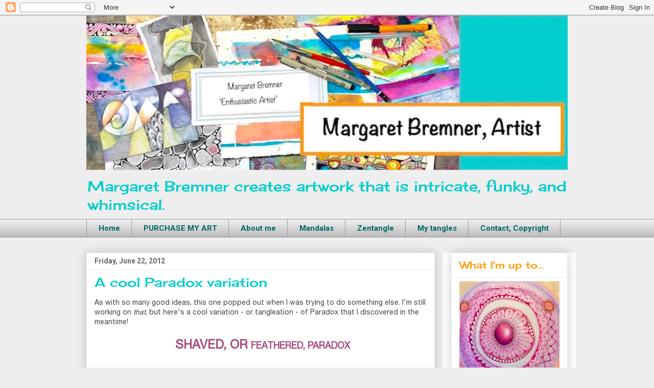

--- FILE ---
content_type: text/html; charset=UTF-8
request_url: https://enthusiasticartist.blogspot.com/2012/06/cool-paradox-variation.html
body_size: 25282
content:
<!DOCTYPE html>
<html class='v2' dir='ltr' lang='en'>
<head>
<link href='https://www.blogger.com/static/v1/widgets/335934321-css_bundle_v2.css' rel='stylesheet' type='text/css'/>
<meta content='width=1100' name='viewport'/>
<meta content='text/html; charset=UTF-8' http-equiv='Content-Type'/>
<meta content='blogger' name='generator'/>
<link href='https://enthusiasticartist.blogspot.com/favicon.ico' rel='icon' type='image/x-icon'/>
<link href='https://enthusiasticartist.blogspot.com/2012/06/cool-paradox-variation.html' rel='canonical'/>
<link rel="alternate" type="application/atom+xml" title="Enthusiastic Artist - Atom" href="https://enthusiasticartist.blogspot.com/feeds/posts/default" />
<link rel="alternate" type="application/rss+xml" title="Enthusiastic Artist - RSS" href="https://enthusiasticartist.blogspot.com/feeds/posts/default?alt=rss" />
<link rel="service.post" type="application/atom+xml" title="Enthusiastic Artist - Atom" href="https://www.blogger.com/feeds/3384426562036266920/posts/default" />

<link rel="alternate" type="application/atom+xml" title="Enthusiastic Artist - Atom" href="https://enthusiasticartist.blogspot.com/feeds/4419390758317591143/comments/default" />
<!--Can't find substitution for tag [blog.ieCssRetrofitLinks]-->
<link href='https://blogger.googleusercontent.com/img/b/R29vZ2xl/AVvXsEjPHmyzq6vXmB-d_kiV-z6qCa0_IjTva0iwJiXgpYPmcp8BxDEmkf-cZRag7NsqmuQn9Ude50CVZEIRX3oCqSTaYCqgzEaezmiJ-aPRlpNIj2E3LI19lekEjrIYM1_dHbpvphuu71QmK25Z/s400/Par.Var+w:Shing,+Seljuk+etc.web.jpg' rel='image_src'/>
<meta content='https://enthusiasticartist.blogspot.com/2012/06/cool-paradox-variation.html' property='og:url'/>
<meta content='A cool Paradox variation' property='og:title'/>
<meta content='As with so many good ideas, this one popped out when I was trying to do something else. I&#39;m still working on that , but here&#39;s a cool variat...' property='og:description'/>
<meta content='https://blogger.googleusercontent.com/img/b/R29vZ2xl/AVvXsEjPHmyzq6vXmB-d_kiV-z6qCa0_IjTva0iwJiXgpYPmcp8BxDEmkf-cZRag7NsqmuQn9Ude50CVZEIRX3oCqSTaYCqgzEaezmiJ-aPRlpNIj2E3LI19lekEjrIYM1_dHbpvphuu71QmK25Z/w1200-h630-p-k-no-nu/Par.Var+w:Shing,+Seljuk+etc.web.jpg' property='og:image'/>
<title>Enthusiastic Artist: A cool Paradox variation</title>
<style type='text/css'>@font-face{font-family:'Cherry Cream Soda';font-style:normal;font-weight:400;font-display:swap;src:url(//fonts.gstatic.com/s/cherrycreamsoda/v21/UMBIrOxBrW6w2FFyi9paG0fdVdRciQd9A98ZD47H.woff2)format('woff2');unicode-range:U+0000-00FF,U+0131,U+0152-0153,U+02BB-02BC,U+02C6,U+02DA,U+02DC,U+0304,U+0308,U+0329,U+2000-206F,U+20AC,U+2122,U+2191,U+2193,U+2212,U+2215,U+FEFF,U+FFFD;}@font-face{font-family:'Roboto';font-style:normal;font-weight:400;font-stretch:100%;font-display:swap;src:url(//fonts.gstatic.com/s/roboto/v50/KFO7CnqEu92Fr1ME7kSn66aGLdTylUAMa3GUBHMdazTgWw.woff2)format('woff2');unicode-range:U+0460-052F,U+1C80-1C8A,U+20B4,U+2DE0-2DFF,U+A640-A69F,U+FE2E-FE2F;}@font-face{font-family:'Roboto';font-style:normal;font-weight:400;font-stretch:100%;font-display:swap;src:url(//fonts.gstatic.com/s/roboto/v50/KFO7CnqEu92Fr1ME7kSn66aGLdTylUAMa3iUBHMdazTgWw.woff2)format('woff2');unicode-range:U+0301,U+0400-045F,U+0490-0491,U+04B0-04B1,U+2116;}@font-face{font-family:'Roboto';font-style:normal;font-weight:400;font-stretch:100%;font-display:swap;src:url(//fonts.gstatic.com/s/roboto/v50/KFO7CnqEu92Fr1ME7kSn66aGLdTylUAMa3CUBHMdazTgWw.woff2)format('woff2');unicode-range:U+1F00-1FFF;}@font-face{font-family:'Roboto';font-style:normal;font-weight:400;font-stretch:100%;font-display:swap;src:url(//fonts.gstatic.com/s/roboto/v50/KFO7CnqEu92Fr1ME7kSn66aGLdTylUAMa3-UBHMdazTgWw.woff2)format('woff2');unicode-range:U+0370-0377,U+037A-037F,U+0384-038A,U+038C,U+038E-03A1,U+03A3-03FF;}@font-face{font-family:'Roboto';font-style:normal;font-weight:400;font-stretch:100%;font-display:swap;src:url(//fonts.gstatic.com/s/roboto/v50/KFO7CnqEu92Fr1ME7kSn66aGLdTylUAMawCUBHMdazTgWw.woff2)format('woff2');unicode-range:U+0302-0303,U+0305,U+0307-0308,U+0310,U+0312,U+0315,U+031A,U+0326-0327,U+032C,U+032F-0330,U+0332-0333,U+0338,U+033A,U+0346,U+034D,U+0391-03A1,U+03A3-03A9,U+03B1-03C9,U+03D1,U+03D5-03D6,U+03F0-03F1,U+03F4-03F5,U+2016-2017,U+2034-2038,U+203C,U+2040,U+2043,U+2047,U+2050,U+2057,U+205F,U+2070-2071,U+2074-208E,U+2090-209C,U+20D0-20DC,U+20E1,U+20E5-20EF,U+2100-2112,U+2114-2115,U+2117-2121,U+2123-214F,U+2190,U+2192,U+2194-21AE,U+21B0-21E5,U+21F1-21F2,U+21F4-2211,U+2213-2214,U+2216-22FF,U+2308-230B,U+2310,U+2319,U+231C-2321,U+2336-237A,U+237C,U+2395,U+239B-23B7,U+23D0,U+23DC-23E1,U+2474-2475,U+25AF,U+25B3,U+25B7,U+25BD,U+25C1,U+25CA,U+25CC,U+25FB,U+266D-266F,U+27C0-27FF,U+2900-2AFF,U+2B0E-2B11,U+2B30-2B4C,U+2BFE,U+3030,U+FF5B,U+FF5D,U+1D400-1D7FF,U+1EE00-1EEFF;}@font-face{font-family:'Roboto';font-style:normal;font-weight:400;font-stretch:100%;font-display:swap;src:url(//fonts.gstatic.com/s/roboto/v50/KFO7CnqEu92Fr1ME7kSn66aGLdTylUAMaxKUBHMdazTgWw.woff2)format('woff2');unicode-range:U+0001-000C,U+000E-001F,U+007F-009F,U+20DD-20E0,U+20E2-20E4,U+2150-218F,U+2190,U+2192,U+2194-2199,U+21AF,U+21E6-21F0,U+21F3,U+2218-2219,U+2299,U+22C4-22C6,U+2300-243F,U+2440-244A,U+2460-24FF,U+25A0-27BF,U+2800-28FF,U+2921-2922,U+2981,U+29BF,U+29EB,U+2B00-2BFF,U+4DC0-4DFF,U+FFF9-FFFB,U+10140-1018E,U+10190-1019C,U+101A0,U+101D0-101FD,U+102E0-102FB,U+10E60-10E7E,U+1D2C0-1D2D3,U+1D2E0-1D37F,U+1F000-1F0FF,U+1F100-1F1AD,U+1F1E6-1F1FF,U+1F30D-1F30F,U+1F315,U+1F31C,U+1F31E,U+1F320-1F32C,U+1F336,U+1F378,U+1F37D,U+1F382,U+1F393-1F39F,U+1F3A7-1F3A8,U+1F3AC-1F3AF,U+1F3C2,U+1F3C4-1F3C6,U+1F3CA-1F3CE,U+1F3D4-1F3E0,U+1F3ED,U+1F3F1-1F3F3,U+1F3F5-1F3F7,U+1F408,U+1F415,U+1F41F,U+1F426,U+1F43F,U+1F441-1F442,U+1F444,U+1F446-1F449,U+1F44C-1F44E,U+1F453,U+1F46A,U+1F47D,U+1F4A3,U+1F4B0,U+1F4B3,U+1F4B9,U+1F4BB,U+1F4BF,U+1F4C8-1F4CB,U+1F4D6,U+1F4DA,U+1F4DF,U+1F4E3-1F4E6,U+1F4EA-1F4ED,U+1F4F7,U+1F4F9-1F4FB,U+1F4FD-1F4FE,U+1F503,U+1F507-1F50B,U+1F50D,U+1F512-1F513,U+1F53E-1F54A,U+1F54F-1F5FA,U+1F610,U+1F650-1F67F,U+1F687,U+1F68D,U+1F691,U+1F694,U+1F698,U+1F6AD,U+1F6B2,U+1F6B9-1F6BA,U+1F6BC,U+1F6C6-1F6CF,U+1F6D3-1F6D7,U+1F6E0-1F6EA,U+1F6F0-1F6F3,U+1F6F7-1F6FC,U+1F700-1F7FF,U+1F800-1F80B,U+1F810-1F847,U+1F850-1F859,U+1F860-1F887,U+1F890-1F8AD,U+1F8B0-1F8BB,U+1F8C0-1F8C1,U+1F900-1F90B,U+1F93B,U+1F946,U+1F984,U+1F996,U+1F9E9,U+1FA00-1FA6F,U+1FA70-1FA7C,U+1FA80-1FA89,U+1FA8F-1FAC6,U+1FACE-1FADC,U+1FADF-1FAE9,U+1FAF0-1FAF8,U+1FB00-1FBFF;}@font-face{font-family:'Roboto';font-style:normal;font-weight:400;font-stretch:100%;font-display:swap;src:url(//fonts.gstatic.com/s/roboto/v50/KFO7CnqEu92Fr1ME7kSn66aGLdTylUAMa3OUBHMdazTgWw.woff2)format('woff2');unicode-range:U+0102-0103,U+0110-0111,U+0128-0129,U+0168-0169,U+01A0-01A1,U+01AF-01B0,U+0300-0301,U+0303-0304,U+0308-0309,U+0323,U+0329,U+1EA0-1EF9,U+20AB;}@font-face{font-family:'Roboto';font-style:normal;font-weight:400;font-stretch:100%;font-display:swap;src:url(//fonts.gstatic.com/s/roboto/v50/KFO7CnqEu92Fr1ME7kSn66aGLdTylUAMa3KUBHMdazTgWw.woff2)format('woff2');unicode-range:U+0100-02BA,U+02BD-02C5,U+02C7-02CC,U+02CE-02D7,U+02DD-02FF,U+0304,U+0308,U+0329,U+1D00-1DBF,U+1E00-1E9F,U+1EF2-1EFF,U+2020,U+20A0-20AB,U+20AD-20C0,U+2113,U+2C60-2C7F,U+A720-A7FF;}@font-face{font-family:'Roboto';font-style:normal;font-weight:400;font-stretch:100%;font-display:swap;src:url(//fonts.gstatic.com/s/roboto/v50/KFO7CnqEu92Fr1ME7kSn66aGLdTylUAMa3yUBHMdazQ.woff2)format('woff2');unicode-range:U+0000-00FF,U+0131,U+0152-0153,U+02BB-02BC,U+02C6,U+02DA,U+02DC,U+0304,U+0308,U+0329,U+2000-206F,U+20AC,U+2122,U+2191,U+2193,U+2212,U+2215,U+FEFF,U+FFFD;}@font-face{font-family:'Roboto';font-style:normal;font-weight:700;font-stretch:100%;font-display:swap;src:url(//fonts.gstatic.com/s/roboto/v50/KFO7CnqEu92Fr1ME7kSn66aGLdTylUAMa3GUBHMdazTgWw.woff2)format('woff2');unicode-range:U+0460-052F,U+1C80-1C8A,U+20B4,U+2DE0-2DFF,U+A640-A69F,U+FE2E-FE2F;}@font-face{font-family:'Roboto';font-style:normal;font-weight:700;font-stretch:100%;font-display:swap;src:url(//fonts.gstatic.com/s/roboto/v50/KFO7CnqEu92Fr1ME7kSn66aGLdTylUAMa3iUBHMdazTgWw.woff2)format('woff2');unicode-range:U+0301,U+0400-045F,U+0490-0491,U+04B0-04B1,U+2116;}@font-face{font-family:'Roboto';font-style:normal;font-weight:700;font-stretch:100%;font-display:swap;src:url(//fonts.gstatic.com/s/roboto/v50/KFO7CnqEu92Fr1ME7kSn66aGLdTylUAMa3CUBHMdazTgWw.woff2)format('woff2');unicode-range:U+1F00-1FFF;}@font-face{font-family:'Roboto';font-style:normal;font-weight:700;font-stretch:100%;font-display:swap;src:url(//fonts.gstatic.com/s/roboto/v50/KFO7CnqEu92Fr1ME7kSn66aGLdTylUAMa3-UBHMdazTgWw.woff2)format('woff2');unicode-range:U+0370-0377,U+037A-037F,U+0384-038A,U+038C,U+038E-03A1,U+03A3-03FF;}@font-face{font-family:'Roboto';font-style:normal;font-weight:700;font-stretch:100%;font-display:swap;src:url(//fonts.gstatic.com/s/roboto/v50/KFO7CnqEu92Fr1ME7kSn66aGLdTylUAMawCUBHMdazTgWw.woff2)format('woff2');unicode-range:U+0302-0303,U+0305,U+0307-0308,U+0310,U+0312,U+0315,U+031A,U+0326-0327,U+032C,U+032F-0330,U+0332-0333,U+0338,U+033A,U+0346,U+034D,U+0391-03A1,U+03A3-03A9,U+03B1-03C9,U+03D1,U+03D5-03D6,U+03F0-03F1,U+03F4-03F5,U+2016-2017,U+2034-2038,U+203C,U+2040,U+2043,U+2047,U+2050,U+2057,U+205F,U+2070-2071,U+2074-208E,U+2090-209C,U+20D0-20DC,U+20E1,U+20E5-20EF,U+2100-2112,U+2114-2115,U+2117-2121,U+2123-214F,U+2190,U+2192,U+2194-21AE,U+21B0-21E5,U+21F1-21F2,U+21F4-2211,U+2213-2214,U+2216-22FF,U+2308-230B,U+2310,U+2319,U+231C-2321,U+2336-237A,U+237C,U+2395,U+239B-23B7,U+23D0,U+23DC-23E1,U+2474-2475,U+25AF,U+25B3,U+25B7,U+25BD,U+25C1,U+25CA,U+25CC,U+25FB,U+266D-266F,U+27C0-27FF,U+2900-2AFF,U+2B0E-2B11,U+2B30-2B4C,U+2BFE,U+3030,U+FF5B,U+FF5D,U+1D400-1D7FF,U+1EE00-1EEFF;}@font-face{font-family:'Roboto';font-style:normal;font-weight:700;font-stretch:100%;font-display:swap;src:url(//fonts.gstatic.com/s/roboto/v50/KFO7CnqEu92Fr1ME7kSn66aGLdTylUAMaxKUBHMdazTgWw.woff2)format('woff2');unicode-range:U+0001-000C,U+000E-001F,U+007F-009F,U+20DD-20E0,U+20E2-20E4,U+2150-218F,U+2190,U+2192,U+2194-2199,U+21AF,U+21E6-21F0,U+21F3,U+2218-2219,U+2299,U+22C4-22C6,U+2300-243F,U+2440-244A,U+2460-24FF,U+25A0-27BF,U+2800-28FF,U+2921-2922,U+2981,U+29BF,U+29EB,U+2B00-2BFF,U+4DC0-4DFF,U+FFF9-FFFB,U+10140-1018E,U+10190-1019C,U+101A0,U+101D0-101FD,U+102E0-102FB,U+10E60-10E7E,U+1D2C0-1D2D3,U+1D2E0-1D37F,U+1F000-1F0FF,U+1F100-1F1AD,U+1F1E6-1F1FF,U+1F30D-1F30F,U+1F315,U+1F31C,U+1F31E,U+1F320-1F32C,U+1F336,U+1F378,U+1F37D,U+1F382,U+1F393-1F39F,U+1F3A7-1F3A8,U+1F3AC-1F3AF,U+1F3C2,U+1F3C4-1F3C6,U+1F3CA-1F3CE,U+1F3D4-1F3E0,U+1F3ED,U+1F3F1-1F3F3,U+1F3F5-1F3F7,U+1F408,U+1F415,U+1F41F,U+1F426,U+1F43F,U+1F441-1F442,U+1F444,U+1F446-1F449,U+1F44C-1F44E,U+1F453,U+1F46A,U+1F47D,U+1F4A3,U+1F4B0,U+1F4B3,U+1F4B9,U+1F4BB,U+1F4BF,U+1F4C8-1F4CB,U+1F4D6,U+1F4DA,U+1F4DF,U+1F4E3-1F4E6,U+1F4EA-1F4ED,U+1F4F7,U+1F4F9-1F4FB,U+1F4FD-1F4FE,U+1F503,U+1F507-1F50B,U+1F50D,U+1F512-1F513,U+1F53E-1F54A,U+1F54F-1F5FA,U+1F610,U+1F650-1F67F,U+1F687,U+1F68D,U+1F691,U+1F694,U+1F698,U+1F6AD,U+1F6B2,U+1F6B9-1F6BA,U+1F6BC,U+1F6C6-1F6CF,U+1F6D3-1F6D7,U+1F6E0-1F6EA,U+1F6F0-1F6F3,U+1F6F7-1F6FC,U+1F700-1F7FF,U+1F800-1F80B,U+1F810-1F847,U+1F850-1F859,U+1F860-1F887,U+1F890-1F8AD,U+1F8B0-1F8BB,U+1F8C0-1F8C1,U+1F900-1F90B,U+1F93B,U+1F946,U+1F984,U+1F996,U+1F9E9,U+1FA00-1FA6F,U+1FA70-1FA7C,U+1FA80-1FA89,U+1FA8F-1FAC6,U+1FACE-1FADC,U+1FADF-1FAE9,U+1FAF0-1FAF8,U+1FB00-1FBFF;}@font-face{font-family:'Roboto';font-style:normal;font-weight:700;font-stretch:100%;font-display:swap;src:url(//fonts.gstatic.com/s/roboto/v50/KFO7CnqEu92Fr1ME7kSn66aGLdTylUAMa3OUBHMdazTgWw.woff2)format('woff2');unicode-range:U+0102-0103,U+0110-0111,U+0128-0129,U+0168-0169,U+01A0-01A1,U+01AF-01B0,U+0300-0301,U+0303-0304,U+0308-0309,U+0323,U+0329,U+1EA0-1EF9,U+20AB;}@font-face{font-family:'Roboto';font-style:normal;font-weight:700;font-stretch:100%;font-display:swap;src:url(//fonts.gstatic.com/s/roboto/v50/KFO7CnqEu92Fr1ME7kSn66aGLdTylUAMa3KUBHMdazTgWw.woff2)format('woff2');unicode-range:U+0100-02BA,U+02BD-02C5,U+02C7-02CC,U+02CE-02D7,U+02DD-02FF,U+0304,U+0308,U+0329,U+1D00-1DBF,U+1E00-1E9F,U+1EF2-1EFF,U+2020,U+20A0-20AB,U+20AD-20C0,U+2113,U+2C60-2C7F,U+A720-A7FF;}@font-face{font-family:'Roboto';font-style:normal;font-weight:700;font-stretch:100%;font-display:swap;src:url(//fonts.gstatic.com/s/roboto/v50/KFO7CnqEu92Fr1ME7kSn66aGLdTylUAMa3yUBHMdazQ.woff2)format('woff2');unicode-range:U+0000-00FF,U+0131,U+0152-0153,U+02BB-02BC,U+02C6,U+02DA,U+02DC,U+0304,U+0308,U+0329,U+2000-206F,U+20AC,U+2122,U+2191,U+2193,U+2212,U+2215,U+FEFF,U+FFFD;}@font-face{font-family:'Unkempt';font-style:normal;font-weight:700;font-display:swap;src:url(//fonts.gstatic.com/s/unkempt/v22/2EbiL-Z2DFZue0DScTow5zK5qtxtX88.woff2)format('woff2');unicode-range:U+0000-00FF,U+0131,U+0152-0153,U+02BB-02BC,U+02C6,U+02DA,U+02DC,U+0304,U+0308,U+0329,U+2000-206F,U+20AC,U+2122,U+2191,U+2193,U+2212,U+2215,U+FEFF,U+FFFD;}</style>
<style id='page-skin-1' type='text/css'><!--
/*
-----------------------------------------------
Blogger Template Style
Name:     Awesome Inc.
Designer: Tina Chen
URL:      tinachen.org
----------------------------------------------- */
/* Variable definitions
====================
<Variable name="keycolor" description="Main Color" type="color" default="#ffffff"/>
<Group description="Page" selector="body">
<Variable name="body.font" description="Font" type="font"
default="normal normal 13px Arial, Tahoma, Helvetica, FreeSans, sans-serif"/>
<Variable name="body.background.color" description="Background Color" type="color" default="#000000"/>
<Variable name="body.text.color" description="Text Color" type="color" default="#ffffff"/>
</Group>
<Group description="Links" selector=".main-inner">
<Variable name="link.color" description="Link Color" type="color" default="#888888"/>
<Variable name="link.visited.color" description="Visited Color" type="color" default="#444444"/>
<Variable name="link.hover.color" description="Hover Color" type="color" default="#cccccc"/>
</Group>
<Group description="Blog Title" selector=".header h1">
<Variable name="header.font" description="Title Font" type="font"
default="normal bold 40px Arial, Tahoma, Helvetica, FreeSans, sans-serif"/>
<Variable name="header.text.color" description="Title Color" type="color" default="#444444" />
<Variable name="header.background.color" description="Header Background" type="color" default="transparent" />
</Group>
<Group description="Blog Description" selector=".header .description">
<Variable name="description.font" description="Font" type="font"
default="normal normal 14px Arial, Tahoma, Helvetica, FreeSans, sans-serif"/>
<Variable name="description.text.color" description="Text Color" type="color"
default="#444444" />
</Group>
<Group description="Tabs Text" selector=".tabs-inner .widget li a">
<Variable name="tabs.font" description="Font" type="font"
default="normal bold 14px Arial, Tahoma, Helvetica, FreeSans, sans-serif"/>
<Variable name="tabs.text.color" description="Text Color" type="color" default="#444444"/>
<Variable name="tabs.selected.text.color" description="Selected Color" type="color" default="#006666"/>
</Group>
<Group description="Tabs Background" selector=".tabs-outer .PageList">
<Variable name="tabs.background.color" description="Background Color" type="color" default="#141414"/>
<Variable name="tabs.selected.background.color" description="Selected Color" type="color" default="#444444"/>
<Variable name="tabs.border.color" description="Border Color" type="color" default="#eeeeee"/>
</Group>
<Group description="Date Header" selector=".main-inner .widget h2.date-header, .main-inner .widget h2.date-header span">
<Variable name="date.font" description="Font" type="font"
default="normal normal 14px Arial, Tahoma, Helvetica, FreeSans, sans-serif"/>
<Variable name="date.text.color" description="Text Color" type="color" default="#666666"/>
<Variable name="date.border.color" description="Border Color" type="color" default="#eeeeee"/>
</Group>
<Group description="Post Title" selector="h3.post-title, h4, h3.post-title a">
<Variable name="post.title.font" description="Font" type="font"
default="normal bold 22px Arial, Tahoma, Helvetica, FreeSans, sans-serif"/>
<Variable name="post.title.text.color" description="Text Color" type="color" default="#444444"/>
</Group>
<Group description="Post Background" selector=".post">
<Variable name="post.background.color" description="Background Color" type="color" default="#ffffff" />
<Variable name="post.border.color" description="Border Color" type="color" default="#eeeeee" />
<Variable name="post.border.bevel.color" description="Bevel Color" type="color" default="#eeeeee"/>
</Group>
<Group description="Gadget Title" selector="h2">
<Variable name="widget.title.font" description="Font" type="font"
default="normal bold 14px Arial, Tahoma, Helvetica, FreeSans, sans-serif"/>
<Variable name="widget.title.text.color" description="Text Color" type="color" default="#444444"/>
</Group>
<Group description="Gadget Text" selector=".sidebar .widget">
<Variable name="widget.font" description="Font" type="font"
default="normal normal 14px Arial, Tahoma, Helvetica, FreeSans, sans-serif"/>
<Variable name="widget.text.color" description="Text Color" type="color" default="#444444"/>
<Variable name="widget.alternate.text.color" description="Alternate Color" type="color" default="#666666"/>
</Group>
<Group description="Gadget Links" selector=".sidebar .widget">
<Variable name="widget.link.color" description="Link Color" type="color" default="#00cccc"/>
<Variable name="widget.link.visited.color" description="Visited Color" type="color" default="#006666"/>
<Variable name="widget.link.hover.color" description="Hover Color" type="color" default="#9518f8"/>
</Group>
<Group description="Gadget Background" selector=".sidebar .widget">
<Variable name="widget.background.color" description="Background Color" type="color" default="#141414"/>
<Variable name="widget.border.color" description="Border Color" type="color" default="#222222"/>
<Variable name="widget.border.bevel.color" description="Bevel Color" type="color" default="#000000"/>
</Group>
<Group description="Sidebar Background" selector=".column-left-inner .column-right-inner">
<Variable name="widget.outer.background.color" description="Background Color" type="color" default="transparent" />
</Group>
<Group description="Images" selector=".main-inner">
<Variable name="image.background.color" description="Background Color" type="color" default="transparent"/>
<Variable name="image.border.color" description="Border Color" type="color" default="transparent"/>
</Group>
<Group description="Feed" selector=".blog-feeds">
<Variable name="feed.text.color" description="Text Color" type="color" default="#444444"/>
</Group>
<Group description="Feed Links" selector=".blog-feeds">
<Variable name="feed.link.color" description="Link Color" type="color" default="#00cccc"/>
<Variable name="feed.link.visited.color" description="Visited Color" type="color" default="#006666"/>
<Variable name="feed.link.hover.color" description="Hover Color" type="color" default="#9518f8"/>
</Group>
<Group description="Pager" selector=".blog-pager">
<Variable name="pager.background.color" description="Background Color" type="color" default="#FFFFFF" />
</Group>
<Group description="Footer" selector=".footer-outer">
<Variable name="footer.background.color" description="Background Color" type="color" default="#ffffff" />
<Variable name="footer.text.color" description="Text Color" type="color" default="#444444" />
</Group>
<Variable name="title.shadow.spread" description="Title Shadow" type="length" default="-1px" min="-1px" max="100px"/>
<Variable name="body.background" description="Body Background" type="background"
color="#eeeeee"
default="$(color) none repeat scroll top left"/>
<Variable name="body.background.gradient.cap" description="Body Gradient Cap" type="url"
default="none"/>
<Variable name="body.background.size" description="Body Background Size" type="string" default="auto"/>
<Variable name="tabs.background.gradient" description="Tabs Background Gradient" type="url"
default="none"/>
<Variable name="header.background.gradient" description="Header Background Gradient" type="url" default="none" />
<Variable name="header.padding.top" description="Header Top Padding" type="length" default="22px" min="0" max="100px"/>
<Variable name="header.margin.top" description="Header Top Margin" type="length" default="0" min="0" max="100px"/>
<Variable name="header.margin.bottom" description="Header Bottom Margin" type="length" default="0" min="0" max="100px"/>
<Variable name="widget.padding.top" description="Widget Padding Top" type="length" default="8px" min="0" max="20px"/>
<Variable name="widget.padding.side" description="Widget Padding Side" type="length" default="15px" min="0" max="100px"/>
<Variable name="widget.outer.margin.top" description="Widget Top Margin" type="length" default="0" min="0" max="100px"/>
<Variable name="widget.outer.background.gradient" description="Gradient" type="url" default="none" />
<Variable name="widget.border.radius" description="Gadget Border Radius" type="length" default="0" min="0" max="100px"/>
<Variable name="outer.shadow.spread" description="Outer Shadow Size" type="length" default="0" min="0" max="100px"/>
<Variable name="date.header.border.radius.top" description="Date Header Border Radius Top" type="length" default="0" min="0" max="100px"/>
<Variable name="date.header.position" description="Date Header Position" type="length" default="15px" min="0" max="100px"/>
<Variable name="date.space" description="Date Space" type="length" default="30px" min="0" max="100px"/>
<Variable name="date.position" description="Date Float" type="string" default="static" />
<Variable name="date.padding.bottom" description="Date Padding Bottom" type="length" default="0" min="0" max="100px"/>
<Variable name="date.border.size" description="Date Border Size" type="length" default="0" min="0" max="10px"/>
<Variable name="date.background" description="Date Background" type="background" color="transparent"
default="$(color) none no-repeat scroll top left" />
<Variable name="date.first.border.radius.top" description="Date First top radius" type="length" default="0" min="0" max="100px"/>
<Variable name="date.last.space.bottom" description="Date Last Space Bottom" type="length"
default="20px" min="0" max="100px"/>
<Variable name="date.last.border.radius.bottom" description="Date Last bottom radius" type="length" default="0" min="0" max="100px"/>
<Variable name="post.first.padding.top" description="First Post Padding Top" type="length" default="0" min="0" max="100px"/>
<Variable name="image.shadow.spread" description="Image Shadow Size" type="length" default="0" min="0" max="100px"/>
<Variable name="image.border.radius" description="Image Border Radius" type="length" default="0" min="0" max="100px"/>
<Variable name="separator.outdent" description="Separator Outdent" type="length" default="15px" min="0" max="100px"/>
<Variable name="title.separator.border.size" description="Widget Title Border Size" type="length" default="1px" min="0" max="10px"/>
<Variable name="list.separator.border.size" description="List Separator Border Size" type="length" default="1px" min="0" max="10px"/>
<Variable name="shadow.spread" description="Shadow Size" type="length" default="0" min="0" max="100px"/>
<Variable name="startSide" description="Side where text starts in blog language" type="automatic" default="left"/>
<Variable name="endSide" description="Side where text ends in blog language" type="automatic" default="right"/>
<Variable name="date.side" description="Side where date header is placed" type="string" default="right"/>
<Variable name="pager.border.radius.top" description="Pager Border Top Radius" type="length" default="0" min="0" max="100px"/>
<Variable name="pager.space.top" description="Pager Top Space" type="length" default="1em" min="0" max="20em"/>
<Variable name="footer.background.gradient" description="Background Gradient" type="url" default="none" />
<Variable name="mobile.background.size" description="Mobile Background Size" type="string"
default="auto"/>
<Variable name="mobile.background.overlay" description="Mobile Background Overlay" type="string"
default="transparent none repeat scroll top left"/>
<Variable name="mobile.button.color" description="Mobile Button Color" type="color" default="#ffffff" />
*/
/* Content
----------------------------------------------- */
body {
font: normal normal 14px Roboto;
color: #444444;
background: #eeeeee none repeat scroll top left;
}
html body .content-outer {
min-width: 0;
max-width: 100%;
width: 100%;
}
a:link {
text-decoration: none;
color: #00cccc;
}
a:visited {
text-decoration: none;
color: #006666;
}
a:hover {
text-decoration: underline;
color: #9518f8;
}
.body-fauxcolumn-outer .cap-top {
position: absolute;
z-index: 1;
height: 276px;
width: 100%;
background: transparent none repeat-x scroll top left;
_background-image: none;
}
/* Columns
----------------------------------------------- */
.content-inner {
padding: 0;
}
.header-inner .section {
margin: 0 16px;
}
.tabs-inner .section {
margin: 0 16px;
}
.main-inner {
padding-top: 30px;
}
.main-inner .column-center-inner,
.main-inner .column-left-inner,
.main-inner .column-right-inner {
padding: 0 5px;
}
*+html body .main-inner .column-center-inner {
margin-top: -30px;
}
#layout .main-inner .column-center-inner {
margin-top: 0;
}
/* Header
----------------------------------------------- */
.header-outer {
margin: 0 0 0 0;
background: transparent none repeat scroll 0 0;
}
.Header h1 {
font: normal bold 30px Unkempt;
color: #444444;
text-shadow: 0 0 -1px #000000;
}
.Header h1 a {
color: #444444;
}
.Header .description {
font: normal normal 28px Cherry Cream Soda;
color: #00cccc;
}
.header-inner .Header .titlewrapper,
.header-inner .Header .descriptionwrapper {
padding-left: 0;
padding-right: 0;
margin-bottom: 0;
}
.header-inner .Header .titlewrapper {
padding-top: 22px;
}
/* Tabs
----------------------------------------------- */
.tabs-outer {
overflow: hidden;
position: relative;
background: #eeeeee url(//www.blogblog.com/1kt/awesomeinc/tabs_gradient_light.png) repeat scroll 0 0;
}
#layout .tabs-outer {
overflow: visible;
}
.tabs-cap-top, .tabs-cap-bottom {
position: absolute;
width: 100%;
border-top: 1px solid #999999;
}
.tabs-cap-bottom {
bottom: 0;
}
.tabs-inner .widget li a {
display: inline-block;
margin: 0;
padding: .6em 1.5em;
font: normal bold 15px Roboto;
color: #006666;
border-top: 1px solid #999999;
border-bottom: 1px solid #999999;
border-left: 1px solid #999999;
height: 16px;
line-height: 16px;
}
.tabs-inner .widget li:last-child a {
border-right: 1px solid #999999;
}
.tabs-inner .widget li.selected a, .tabs-inner .widget li a:hover {
background: #666666 url(//www.blogblog.com/1kt/awesomeinc/tabs_gradient_light.png) repeat-x scroll 0 -100px;
color: #ffffff;
}
/* Headings
----------------------------------------------- */
h2 {
font: normal normal 19px Cherry Cream Soda;
color: #ff9900;
}
/* Widgets
----------------------------------------------- */
.main-inner .section {
margin: 0 27px;
padding: 0;
}
.main-inner .column-left-outer,
.main-inner .column-right-outer {
margin-top: 0;
}
#layout .main-inner .column-left-outer,
#layout .main-inner .column-right-outer {
margin-top: 0;
}
.main-inner .column-left-inner,
.main-inner .column-right-inner {
background: #ffffff none repeat 0 0;
-moz-box-shadow: 0 0 0 rgba(0, 0, 0, .2);
-webkit-box-shadow: 0 0 0 rgba(0, 0, 0, .2);
-goog-ms-box-shadow: 0 0 0 rgba(0, 0, 0, .2);
box-shadow: 0 0 0 rgba(0, 0, 0, .2);
-moz-border-radius: 0;
-webkit-border-radius: 0;
-goog-ms-border-radius: 0;
border-radius: 0;
}
#layout .main-inner .column-left-inner,
#layout .main-inner .column-right-inner {
margin-top: 0;
}
.sidebar .widget {
font: normal normal 14px Roboto;
color: #444444;
}
.sidebar .widget a:link {
color: #00cccc;
}
.sidebar .widget a:visited {
color: #006666;
}
.sidebar .widget a:hover {
color: #9518f8;
}
.sidebar .widget h2 {
text-shadow: 0 0 -1px #000000;
}
.main-inner .widget {
background-color: #ffffff;
border: 1px solid #eeeeee;
padding: 0 15px 15px;
margin: 20px -16px;
-moz-box-shadow: 0 0 20px rgba(0, 0, 0, .2);
-webkit-box-shadow: 0 0 20px rgba(0, 0, 0, .2);
-goog-ms-box-shadow: 0 0 20px rgba(0, 0, 0, .2);
box-shadow: 0 0 20px rgba(0, 0, 0, .2);
-moz-border-radius: 0;
-webkit-border-radius: 0;
-goog-ms-border-radius: 0;
border-radius: 0;
}
.main-inner .widget h2 {
margin: 0 -15px;
padding: .6em 15px .5em;
border-bottom: 1px solid transparent;
}
.footer-inner .widget h2 {
padding: 0 0 .4em;
border-bottom: 1px solid transparent;
}
.main-inner .widget h2 + div, .footer-inner .widget h2 + div {
border-top: 1px solid #eeeeee;
padding-top: 8px;
}
.main-inner .widget .widget-content {
margin: 0 -15px;
padding: 7px 15px 0;
}
.main-inner .widget ul, .main-inner .widget #ArchiveList ul.flat {
margin: -8px -15px 0;
padding: 0;
list-style: none;
}
.main-inner .widget #ArchiveList {
margin: -8px 0 0;
}
.main-inner .widget ul li, .main-inner .widget #ArchiveList ul.flat li {
padding: .5em 15px;
text-indent: 0;
color: #666666;
border-top: 1px solid #eeeeee;
border-bottom: 1px solid transparent;
}
.main-inner .widget #ArchiveList ul li {
padding-top: .25em;
padding-bottom: .25em;
}
.main-inner .widget ul li:first-child, .main-inner .widget #ArchiveList ul.flat li:first-child {
border-top: none;
}
.main-inner .widget ul li:last-child, .main-inner .widget #ArchiveList ul.flat li:last-child {
border-bottom: none;
}
.post-body {
position: relative;
}
.main-inner .widget .post-body ul {
padding: 0 2.5em;
margin: .5em 0;
list-style: disc;
}
.main-inner .widget .post-body ul li {
padding: 0.25em 0;
margin-bottom: .25em;
color: #444444;
border: none;
}
.footer-inner .widget ul {
padding: 0;
list-style: none;
}
.widget .zippy {
color: #666666;
}
/* Posts
----------------------------------------------- */
body .main-inner .Blog {
padding: 0;
margin-bottom: 1em;
background-color: transparent;
border: none;
-moz-box-shadow: 0 0 0 rgba(0, 0, 0, 0);
-webkit-box-shadow: 0 0 0 rgba(0, 0, 0, 0);
-goog-ms-box-shadow: 0 0 0 rgba(0, 0, 0, 0);
box-shadow: 0 0 0 rgba(0, 0, 0, 0);
}
.main-inner .section:last-child .Blog:last-child {
padding: 0;
margin-bottom: 1em;
}
.main-inner .widget h2.date-header {
margin: 0 -15px 1px;
padding: 0 0 0 0;
font: normal bold 14px Roboto;
color: #666666;
background: transparent none no-repeat scroll top left;
border-top: 0 solid #eeeeee;
border-bottom: 1px solid transparent;
-moz-border-radius-topleft: 0;
-moz-border-radius-topright: 0;
-webkit-border-top-left-radius: 0;
-webkit-border-top-right-radius: 0;
border-top-left-radius: 0;
border-top-right-radius: 0;
position: static;
bottom: 100%;
right: 15px;
text-shadow: 0 0 -1px #000000;
}
.main-inner .widget h2.date-header span {
font: normal bold 14px Roboto;
display: block;
padding: .5em 15px;
border-left: 0 solid #eeeeee;
border-right: 0 solid #eeeeee;
}
.date-outer {
position: relative;
margin: 30px 0 20px;
padding: 0 15px;
background-color: #FFFFFF;
border: 1px solid #eeeeee;
-moz-box-shadow: 0 0 20px rgba(0, 0, 0, .2);
-webkit-box-shadow: 0 0 20px rgba(0, 0, 0, .2);
-goog-ms-box-shadow: 0 0 20px rgba(0, 0, 0, .2);
box-shadow: 0 0 20px rgba(0, 0, 0, .2);
-moz-border-radius: 0;
-webkit-border-radius: 0;
-goog-ms-border-radius: 0;
border-radius: 0;
}
.date-outer:first-child {
margin-top: 0;
}
.date-outer:last-child {
margin-bottom: 20px;
-moz-border-radius-bottomleft: 0;
-moz-border-radius-bottomright: 0;
-webkit-border-bottom-left-radius: 0;
-webkit-border-bottom-right-radius: 0;
-goog-ms-border-bottom-left-radius: 0;
-goog-ms-border-bottom-right-radius: 0;
border-bottom-left-radius: 0;
border-bottom-right-radius: 0;
}
.date-posts {
margin: 0 -15px;
padding: 0 15px;
clear: both;
}
.post-outer, .inline-ad {
border-top: 1px solid #eeeeee;
margin: 0 -15px;
padding: 15px 15px;
}
.post-outer {
padding-bottom: 10px;
}
.post-outer:first-child {
padding-top: 0;
border-top: none;
}
.post-outer:last-child, .inline-ad:last-child {
border-bottom: none;
}
.post-body {
position: relative;
}
.post-body img {
padding: 8px;
background: transparent;
border: 1px solid transparent;
-moz-box-shadow: 0 0 0 rgba(0, 0, 0, .2);
-webkit-box-shadow: 0 0 0 rgba(0, 0, 0, .2);
box-shadow: 0 0 0 rgba(0, 0, 0, .2);
-moz-border-radius: 0;
-webkit-border-radius: 0;
border-radius: 0;
}
h3.post-title, h4 {
font: normal normal 25px Cherry Cream Soda;
color: #00cccc;
}
h3.post-title a {
font: normal normal 25px Cherry Cream Soda;
color: #00cccc;
}
h3.post-title a:hover {
color: #9518f8;
text-decoration: underline;
}
.post-header {
margin: 0 0 1em;
}
.post-body {
line-height: 1.4;
}
.post-outer h2 {
color: #444444;
}
.post-footer {
margin: 1.5em 0 0;
}
#blog-pager {
padding: 15px;
font-size: 120%;
background-color: #FFFFFF;
border: 1px solid #eeeeee;
-moz-box-shadow: 0 0 20px rgba(0, 0, 0, .2);
-webkit-box-shadow: 0 0 20px rgba(0, 0, 0, .2);
-goog-ms-box-shadow: 0 0 20px rgba(0, 0, 0, .2);
box-shadow: 0 0 20px rgba(0, 0, 0, .2);
-moz-border-radius: 0;
-webkit-border-radius: 0;
-goog-ms-border-radius: 0;
border-radius: 0;
-moz-border-radius-topleft: 0;
-moz-border-radius-topright: 0;
-webkit-border-top-left-radius: 0;
-webkit-border-top-right-radius: 0;
-goog-ms-border-top-left-radius: 0;
-goog-ms-border-top-right-radius: 0;
border-top-left-radius: 0;
border-top-right-radius-topright: 0;
margin-top: 1em;
}
.blog-feeds, .post-feeds {
margin: 1em 0;
text-align: center;
color: #444444;
}
.blog-feeds a, .post-feeds a {
color: #00cccc;
}
.blog-feeds a:visited, .post-feeds a:visited {
color: #006666;
}
.blog-feeds a:hover, .post-feeds a:hover {
color: #9518f8;
}
.post-outer .comments {
margin-top: 2em;
}
/* Comments
----------------------------------------------- */
.comments .comments-content .icon.blog-author {
background-repeat: no-repeat;
background-image: url([data-uri]);
}
.comments .comments-content .loadmore a {
border-top: 1px solid #999999;
border-bottom: 1px solid #999999;
}
.comments .continue {
border-top: 2px solid #999999;
}
/* Footer
----------------------------------------------- */
.footer-outer {
margin: -20px 0 -1px;
padding: 20px 0 0;
color: #444444;
overflow: hidden;
}
.footer-fauxborder-left {
border-top: 1px solid #eeeeee;
background: #ffffff none repeat scroll 0 0;
-moz-box-shadow: 0 0 20px rgba(0, 0, 0, .2);
-webkit-box-shadow: 0 0 20px rgba(0, 0, 0, .2);
-goog-ms-box-shadow: 0 0 20px rgba(0, 0, 0, .2);
box-shadow: 0 0 20px rgba(0, 0, 0, .2);
margin: 0 -20px;
}
/* Mobile
----------------------------------------------- */
body.mobile {
background-size: auto;
}
.mobile .body-fauxcolumn-outer {
background: transparent none repeat scroll top left;
}
*+html body.mobile .main-inner .column-center-inner {
margin-top: 0;
}
.mobile .main-inner .widget {
padding: 0 0 15px;
}
.mobile .main-inner .widget h2 + div,
.mobile .footer-inner .widget h2 + div {
border-top: none;
padding-top: 0;
}
.mobile .footer-inner .widget h2 {
padding: 0.5em 0;
border-bottom: none;
}
.mobile .main-inner .widget .widget-content {
margin: 0;
padding: 7px 0 0;
}
.mobile .main-inner .widget ul,
.mobile .main-inner .widget #ArchiveList ul.flat {
margin: 0 -15px 0;
}
.mobile .main-inner .widget h2.date-header {
right: 0;
}
.mobile .date-header span {
padding: 0.4em 0;
}
.mobile .date-outer:first-child {
margin-bottom: 0;
border: 1px solid #eeeeee;
-moz-border-radius-topleft: 0;
-moz-border-radius-topright: 0;
-webkit-border-top-left-radius: 0;
-webkit-border-top-right-radius: 0;
-goog-ms-border-top-left-radius: 0;
-goog-ms-border-top-right-radius: 0;
border-top-left-radius: 0;
border-top-right-radius: 0;
}
.mobile .date-outer {
border-color: #eeeeee;
border-width: 0 1px 1px;
}
.mobile .date-outer:last-child {
margin-bottom: 0;
}
.mobile .main-inner {
padding: 0;
}
.mobile .header-inner .section {
margin: 0;
}
.mobile .post-outer, .mobile .inline-ad {
padding: 5px 0;
}
.mobile .tabs-inner .section {
margin: 0 10px;
}
.mobile .main-inner .widget h2 {
margin: 0;
padding: 0;
}
.mobile .main-inner .widget h2.date-header span {
padding: 0;
}
.mobile .main-inner .widget .widget-content {
margin: 0;
padding: 7px 0 0;
}
.mobile #blog-pager {
border: 1px solid transparent;
background: #ffffff none repeat scroll 0 0;
}
.mobile .main-inner .column-left-inner,
.mobile .main-inner .column-right-inner {
background: #ffffff none repeat 0 0;
-moz-box-shadow: none;
-webkit-box-shadow: none;
-goog-ms-box-shadow: none;
box-shadow: none;
}
.mobile .date-posts {
margin: 0;
padding: 0;
}
.mobile .footer-fauxborder-left {
margin: 0;
border-top: inherit;
}
.mobile .main-inner .section:last-child .Blog:last-child {
margin-bottom: 0;
}
.mobile-index-contents {
color: #444444;
}
.mobile .mobile-link-button {
background: #00cccc url(//www.blogblog.com/1kt/awesomeinc/tabs_gradient_light.png) repeat scroll 0 0;
}
.mobile-link-button a:link, .mobile-link-button a:visited {
color: #ffffff;
}
.mobile .tabs-inner .PageList .widget-content {
background: transparent;
border-top: 1px solid;
border-color: #999999;
color: #006666;
}
.mobile .tabs-inner .PageList .widget-content .pagelist-arrow {
border-left: 1px solid #999999;
}

--></style>
<style id='template-skin-1' type='text/css'><!--
body {
min-width: 974px;
}
.content-outer, .content-fauxcolumn-outer, .region-inner {
min-width: 974px;
max-width: 974px;
_width: 974px;
}
.main-inner .columns {
padding-left: 0px;
padding-right: 260px;
}
.main-inner .fauxcolumn-center-outer {
left: 0px;
right: 260px;
/* IE6 does not respect left and right together */
_width: expression(this.parentNode.offsetWidth -
parseInt("0px") -
parseInt("260px") + 'px');
}
.main-inner .fauxcolumn-left-outer {
width: 0px;
}
.main-inner .fauxcolumn-right-outer {
width: 260px;
}
.main-inner .column-left-outer {
width: 0px;
right: 100%;
margin-left: -0px;
}
.main-inner .column-right-outer {
width: 260px;
margin-right: -260px;
}
#layout {
min-width: 0;
}
#layout .content-outer {
min-width: 0;
width: 800px;
}
#layout .region-inner {
min-width: 0;
width: auto;
}
body#layout div.add_widget {
padding: 8px;
}
body#layout div.add_widget a {
margin-left: 32px;
}
--></style>
<link href='https://www.blogger.com/dyn-css/authorization.css?targetBlogID=3384426562036266920&amp;zx=7f7e693a-c042-4788-8779-ac89976c26a6' media='none' onload='if(media!=&#39;all&#39;)media=&#39;all&#39;' rel='stylesheet'/><noscript><link href='https://www.blogger.com/dyn-css/authorization.css?targetBlogID=3384426562036266920&amp;zx=7f7e693a-c042-4788-8779-ac89976c26a6' rel='stylesheet'/></noscript>
<meta name='google-adsense-platform-account' content='ca-host-pub-1556223355139109'/>
<meta name='google-adsense-platform-domain' content='blogspot.com'/>

<!-- data-ad-client=ca-pub-5754264356962024 -->

<link rel="stylesheet" href="https://fonts.googleapis.com/css2?display=swap&family=Roboto&family=Cherry+Cream+Soda&family=Helvetica+Neue"></head>
<body class='loading'>
<div class='navbar section' id='navbar' name='Navbar'><div class='widget Navbar' data-version='1' id='Navbar1'><script type="text/javascript">
    function setAttributeOnload(object, attribute, val) {
      if(window.addEventListener) {
        window.addEventListener('load',
          function(){ object[attribute] = val; }, false);
      } else {
        window.attachEvent('onload', function(){ object[attribute] = val; });
      }
    }
  </script>
<div id="navbar-iframe-container"></div>
<script type="text/javascript" src="https://apis.google.com/js/platform.js"></script>
<script type="text/javascript">
      gapi.load("gapi.iframes:gapi.iframes.style.bubble", function() {
        if (gapi.iframes && gapi.iframes.getContext) {
          gapi.iframes.getContext().openChild({
              url: 'https://www.blogger.com/navbar/3384426562036266920?po\x3d4419390758317591143\x26origin\x3dhttps://enthusiasticartist.blogspot.com',
              where: document.getElementById("navbar-iframe-container"),
              id: "navbar-iframe"
          });
        }
      });
    </script><script type="text/javascript">
(function() {
var script = document.createElement('script');
script.type = 'text/javascript';
script.src = '//pagead2.googlesyndication.com/pagead/js/google_top_exp.js';
var head = document.getElementsByTagName('head')[0];
if (head) {
head.appendChild(script);
}})();
</script>
</div></div>
<div class='body-fauxcolumns'>
<div class='fauxcolumn-outer body-fauxcolumn-outer'>
<div class='cap-top'>
<div class='cap-left'></div>
<div class='cap-right'></div>
</div>
<div class='fauxborder-left'>
<div class='fauxborder-right'></div>
<div class='fauxcolumn-inner'>
</div>
</div>
<div class='cap-bottom'>
<div class='cap-left'></div>
<div class='cap-right'></div>
</div>
</div>
</div>
<div class='content'>
<div class='content-fauxcolumns'>
<div class='fauxcolumn-outer content-fauxcolumn-outer'>
<div class='cap-top'>
<div class='cap-left'></div>
<div class='cap-right'></div>
</div>
<div class='fauxborder-left'>
<div class='fauxborder-right'></div>
<div class='fauxcolumn-inner'>
</div>
</div>
<div class='cap-bottom'>
<div class='cap-left'></div>
<div class='cap-right'></div>
</div>
</div>
</div>
<div class='content-outer'>
<div class='content-cap-top cap-top'>
<div class='cap-left'></div>
<div class='cap-right'></div>
</div>
<div class='fauxborder-left content-fauxborder-left'>
<div class='fauxborder-right content-fauxborder-right'></div>
<div class='content-inner'>
<header>
<div class='header-outer'>
<div class='header-cap-top cap-top'>
<div class='cap-left'></div>
<div class='cap-right'></div>
</div>
<div class='fauxborder-left header-fauxborder-left'>
<div class='fauxborder-right header-fauxborder-right'></div>
<div class='region-inner header-inner'>
<div class='header section' id='header' name='Header'><div class='widget Header' data-version='1' id='Header1'>
<div id='header-inner'>
<a href='https://enthusiasticartist.blogspot.com/' style='display: block'>
<img alt='Enthusiastic Artist' height='303px; ' id='Header1_headerimg' src='https://blogger.googleusercontent.com/img/b/R29vZ2xl/AVvXsEh2r8FKNQ_YmO33vrzfMZCOINivEImfkl8D8o5BaLYLwhxMg_KD1AsqMX3nuCF-iDeyzUr0J9Th9IcyGLfkw4JhVqn7jT4tvTrpqCJTIT2YK6OIBpgKSLo0KnB4MV8vch9_RIMDDi_tE1dI/s1600/header+update+144ppi+960x303+PNG.png' style='display: block' width='960px; '/>
</a>
<div class='descriptionwrapper'>
<p class='description'><span>Margaret Bremner creates artwork 
that is intricate, funky, and whimsical. 
</span></p>
</div>
</div>
</div></div>
</div>
</div>
<div class='header-cap-bottom cap-bottom'>
<div class='cap-left'></div>
<div class='cap-right'></div>
</div>
</div>
</header>
<div class='tabs-outer'>
<div class='tabs-cap-top cap-top'>
<div class='cap-left'></div>
<div class='cap-right'></div>
</div>
<div class='fauxborder-left tabs-fauxborder-left'>
<div class='fauxborder-right tabs-fauxborder-right'></div>
<div class='region-inner tabs-inner'>
<div class='tabs section' id='crosscol' name='Cross-Column'><div class='widget PageList' data-version='1' id='PageList1'>
<div class='widget-content'>
<ul>
<li>
<a href='https://enthusiasticartist.blogspot.com/'>Home</a>
</li>
<li>
<a href='https://enthusiasticartist.blogspot.com/p/shop.html'>PURCHASE MY ART</a>
</li>
<li>
<a href='https://enthusiasticartist.blogspot.com/p/who-is-enthusiastic-artist.html'>About me</a>
</li>
<li>
<a href='https://enthusiasticartist.blogspot.com/p/whats-mandala_10.html'>Mandalas</a>
</li>
<li>
<a href='https://enthusiasticartist.blogspot.com/p/whats-zentangle_10.html'>Zentangle</a>
</li>
<li>
<a href='https://enthusiasticartist.blogspot.com/p/my-tangles.html'>My tangles</a>
</li>
<li>
<a href='https://enthusiasticartist.blogspot.com/p/contact-copyright.html'>Contact, Copyright</a>
</li>
</ul>
<div class='clear'></div>
</div>
</div></div>
<div class='tabs no-items section' id='crosscol-overflow' name='Cross-Column 2'></div>
</div>
</div>
<div class='tabs-cap-bottom cap-bottom'>
<div class='cap-left'></div>
<div class='cap-right'></div>
</div>
</div>
<div class='main-outer'>
<div class='main-cap-top cap-top'>
<div class='cap-left'></div>
<div class='cap-right'></div>
</div>
<div class='fauxborder-left main-fauxborder-left'>
<div class='fauxborder-right main-fauxborder-right'></div>
<div class='region-inner main-inner'>
<div class='columns fauxcolumns'>
<div class='fauxcolumn-outer fauxcolumn-center-outer'>
<div class='cap-top'>
<div class='cap-left'></div>
<div class='cap-right'></div>
</div>
<div class='fauxborder-left'>
<div class='fauxborder-right'></div>
<div class='fauxcolumn-inner'>
</div>
</div>
<div class='cap-bottom'>
<div class='cap-left'></div>
<div class='cap-right'></div>
</div>
</div>
<div class='fauxcolumn-outer fauxcolumn-left-outer'>
<div class='cap-top'>
<div class='cap-left'></div>
<div class='cap-right'></div>
</div>
<div class='fauxborder-left'>
<div class='fauxborder-right'></div>
<div class='fauxcolumn-inner'>
</div>
</div>
<div class='cap-bottom'>
<div class='cap-left'></div>
<div class='cap-right'></div>
</div>
</div>
<div class='fauxcolumn-outer fauxcolumn-right-outer'>
<div class='cap-top'>
<div class='cap-left'></div>
<div class='cap-right'></div>
</div>
<div class='fauxborder-left'>
<div class='fauxborder-right'></div>
<div class='fauxcolumn-inner'>
</div>
</div>
<div class='cap-bottom'>
<div class='cap-left'></div>
<div class='cap-right'></div>
</div>
</div>
<!-- corrects IE6 width calculation -->
<div class='columns-inner'>
<div class='column-center-outer'>
<div class='column-center-inner'>
<div class='main section' id='main' name='Main'><div class='widget Blog' data-version='1' id='Blog1'>
<div class='blog-posts hfeed'>

          <div class="date-outer">
        
<h2 class='date-header'><span>Friday, June 22, 2012</span></h2>

          <div class="date-posts">
        
<div class='post-outer'>
<div class='post hentry uncustomized-post-template' itemprop='blogPost' itemscope='itemscope' itemtype='http://schema.org/BlogPosting'>
<meta content='https://blogger.googleusercontent.com/img/b/R29vZ2xl/AVvXsEjPHmyzq6vXmB-d_kiV-z6qCa0_IjTva0iwJiXgpYPmcp8BxDEmkf-cZRag7NsqmuQn9Ude50CVZEIRX3oCqSTaYCqgzEaezmiJ-aPRlpNIj2E3LI19lekEjrIYM1_dHbpvphuu71QmK25Z/s400/Par.Var+w:Shing,+Seljuk+etc.web.jpg' itemprop='image_url'/>
<meta content='3384426562036266920' itemprop='blogId'/>
<meta content='4419390758317591143' itemprop='postId'/>
<a name='4419390758317591143'></a>
<h3 class='post-title entry-title' itemprop='name'>
A cool Paradox variation
</h3>
<div class='post-header'>
<div class='post-header-line-1'></div>
</div>
<div class='post-body entry-content' id='post-body-4419390758317591143' itemprop='description articleBody'>
<span style="font-family: Helvetica Neue;">As with so many good ideas, this one popped out when I was trying to do something else. I'm still working on <i>that</i>, but here's a cool variation - or tangleation - of Paradox that I discovered in the meantime!</span><div><span style="font-family: Helvetica Neue;"><br /></span></div><div><div style="text-align: center;"><b style="color: #a64d79; font-family: &quot;Helvetica Neue&quot;; font-size: x-large;">&nbsp;SHAVED, OR&nbsp;</b><span style="color: #a64d79; font-family: Helvetica Neue; font-size: large;"><b>FEATHERED, PARADOX</b></span></div><div style="text-align: center;"><span style="color: #a64d79; font-family: Helvetica Neue; font-size: large;"><br /></span></div><table cellpadding="0" cellspacing="0" class="tr-caption-container" style="margin-left: auto; margin-right: auto; text-align: center;"><tbody>
<tr><td style="text-align: center;"><a href="https://blogger.googleusercontent.com/img/b/R29vZ2xl/AVvXsEjPHmyzq6vXmB-d_kiV-z6qCa0_IjTva0iwJiXgpYPmcp8BxDEmkf-cZRag7NsqmuQn9Ude50CVZEIRX3oCqSTaYCqgzEaezmiJ-aPRlpNIj2E3LI19lekEjrIYM1_dHbpvphuu71QmK25Z/s1600/Par.Var+w:Shing,+Seljuk+etc.web.jpg" style="margin-left: auto; margin-right: auto;"><span style="font-family: Helvetica Neue;"><img alt="" border="0" height="400" src="https://blogger.googleusercontent.com/img/b/R29vZ2xl/AVvXsEjPHmyzq6vXmB-d_kiV-z6qCa0_IjTva0iwJiXgpYPmcp8BxDEmkf-cZRag7NsqmuQn9Ude50CVZEIRX3oCqSTaYCqgzEaezmiJ-aPRlpNIj2E3LI19lekEjrIYM1_dHbpvphuu71QmK25Z/s400/Par.Var+w:Shing,+Seljuk+etc.web.jpg" title="Margaret Bremner (c)2013; www.enthusiasticartist.blogspot.com" width="400" /></span></a></td></tr>
<tr><td class="tr-caption" style="text-align: center;"><i><span style="font-family: Helvetica Neue;">Tangles: Black Pearlz, Paradox, Pearlz, Phuds, Seljuk, Shing, <br />stripes with highlights (yes, I use that a lot!)</span></i></td></tr>
</tbody></table>
<span style="font-family: Helvetica Neue;"><br />
&nbsp;You need to begin with somewhat widely spaced sections in the Paradox. Here's how to:<br />
<br />
</span><div class="separator" style="clear: both; text-align: center;">
<a href="https://blogger.googleusercontent.com/img/b/R29vZ2xl/AVvXsEjVwYP_dNvebQ4l-EHXRqNprvspDH6dX93nPnKGzW6H3g-sthderfWqLFFcdvZA6vSbQklqVxGv_3819zS7UTRVXGUP82BjRM_ymQt0xl9JZh3QNC2I3mWJtk0ouKjrXwaLs6CESYQlDkqz/s1600/Par.var.+how-to.jpg" style="margin-left: 1em; margin-right: 1em;"><span style="font-family: Helvetica Neue;"><img alt="" border="0" height="329" src="https://blogger.googleusercontent.com/img/b/R29vZ2xl/AVvXsEjVwYP_dNvebQ4l-EHXRqNprvspDH6dX93nPnKGzW6H3g-sthderfWqLFFcdvZA6vSbQklqVxGv_3819zS7UTRVXGUP82BjRM_ymQt0xl9JZh3QNC2I3mWJtk0ouKjrXwaLs6CESYQlDkqz/s640/Par.var.+how-to.jpg" title="Margaret Bremner, CZT; www.enthusiasticartist.blogspot.com" width="640" /></span></a></div><span style="font-family: Helvetica Neue;">
Once you have all the little black triangles in place, in all four sections, you can then add an extra line in each 'blade' if you like. That's what I did in the tile above.<br />
<br />
Here's another example, this time on a Zendala tile, some sections with extra lines, others without. Only two tangles used! Read more about the tangle Paradox, a.k.a. Rick's Paradox, in my tutorial <a href="http://enthusiasticartist.blogspot.ca/2011/08/paradox-and-then-some-tutorial.html" target="_blank">here</a>. I did a <a href="http://enthusiasticartist.blogspot.ca/2012/06/fractangals.html" target="_blank">fractangle</a> of Crescent Moon.<br />
</span><table align="center" cellpadding="0" cellspacing="0" class="tr-caption-container" style="margin-left: auto; margin-right: auto; text-align: center;"><tbody>
<tr><td style="text-align: center;"><a href="https://blogger.googleusercontent.com/img/b/R29vZ2xl/AVvXsEgJmQm7j9HRAlrSSIwGrhlhU1UlROTFqlQLZlWo-LT8X00MssWdfwLX-FBR6x2pOrbpUEMs_BwB5wMDFbUCBDE_8M1nHZ-kZ8u1_zAIHHQtHV0pi6pnyhUJR7rBH2cuC3bU7at3M2858UUf/s1600/ZD+w%253APar.var.web.jpg" style="margin-left: auto; margin-right: auto;"><span style="font-family: Helvetica Neue;"><img alt="" border="0" height="400" src="https://blogger.googleusercontent.com/img/b/R29vZ2xl/AVvXsEgJmQm7j9HRAlrSSIwGrhlhU1UlROTFqlQLZlWo-LT8X00MssWdfwLX-FBR6x2pOrbpUEMs_BwB5wMDFbUCBDE_8M1nHZ-kZ8u1_zAIHHQtHV0pi6pnyhUJR7rBH2cuC3bU7at3M2858UUf/s400/ZD+w%253APar.var.web.jpg" title="Margaret Bremner (c)2013; www.enthusiasticartist.blogspot.com" width="398" /></span></a></td></tr>
<tr><td class="tr-caption" style="text-align: center;"><i><span style="font-family: Helvetica Neue;">Tangles: Crescent Moon and Paradox</span></i></td></tr>
</tbody></table>
</div>
<div style='clear: both;'></div>
</div>
<div class='post-footer'>
<div class='post-footer-line post-footer-line-1'>
<span class='post-author vcard'>
Posted by
<span class='fn' itemprop='author' itemscope='itemscope' itemtype='http://schema.org/Person'>
<meta content='https://www.blogger.com/profile/04345825008203812415' itemprop='url'/>
<a class='g-profile' href='https://www.blogger.com/profile/04345825008203812415' rel='author' title='author profile'>
<span itemprop='name'>Margaret Bremner, Artist</span>
</a>
</span>
</span>
<span class='post-timestamp'>
at
<meta content='https://enthusiasticartist.blogspot.com/2012/06/cool-paradox-variation.html' itemprop='url'/>
<a class='timestamp-link' href='https://enthusiasticartist.blogspot.com/2012/06/cool-paradox-variation.html' rel='bookmark' title='permanent link'><abbr class='published' itemprop='datePublished' title='2012-06-22T10:31:00-07:00'>10:31&#8239;AM</abbr></a>
</span>
<span class='post-comment-link'>
</span>
<span class='post-icons'>
<span class='item-action'>
<a href='https://www.blogger.com/email-post/3384426562036266920/4419390758317591143' title='Email Post'>
<img alt='' class='icon-action' height='13' src='https://resources.blogblog.com/img/icon18_email.gif' width='18'/>
</a>
</span>
<span class='item-control blog-admin pid-1505745632'>
<a href='https://www.blogger.com/post-edit.g?blogID=3384426562036266920&postID=4419390758317591143&from=pencil' title='Edit Post'>
<img alt='' class='icon-action' height='18' src='https://resources.blogblog.com/img/icon18_edit_allbkg.gif' width='18'/>
</a>
</span>
</span>
<div class='post-share-buttons goog-inline-block'>
<a class='goog-inline-block share-button sb-email' href='https://www.blogger.com/share-post.g?blogID=3384426562036266920&postID=4419390758317591143&target=email' target='_blank' title='Email This'><span class='share-button-link-text'>Email This</span></a><a class='goog-inline-block share-button sb-blog' href='https://www.blogger.com/share-post.g?blogID=3384426562036266920&postID=4419390758317591143&target=blog' onclick='window.open(this.href, "_blank", "height=270,width=475"); return false;' target='_blank' title='BlogThis!'><span class='share-button-link-text'>BlogThis!</span></a><a class='goog-inline-block share-button sb-twitter' href='https://www.blogger.com/share-post.g?blogID=3384426562036266920&postID=4419390758317591143&target=twitter' target='_blank' title='Share to X'><span class='share-button-link-text'>Share to X</span></a><a class='goog-inline-block share-button sb-facebook' href='https://www.blogger.com/share-post.g?blogID=3384426562036266920&postID=4419390758317591143&target=facebook' onclick='window.open(this.href, "_blank", "height=430,width=640"); return false;' target='_blank' title='Share to Facebook'><span class='share-button-link-text'>Share to Facebook</span></a><a class='goog-inline-block share-button sb-pinterest' href='https://www.blogger.com/share-post.g?blogID=3384426562036266920&postID=4419390758317591143&target=pinterest' target='_blank' title='Share to Pinterest'><span class='share-button-link-text'>Share to Pinterest</span></a>
</div>
</div>
<div class='post-footer-line post-footer-line-2'>
<span class='post-labels'>
</span>
</div>
<div class='post-footer-line post-footer-line-3'>
<span class='post-location'>
</span>
</div>
</div>
</div>
<div class='comments' id='comments'>
<a name='comments'></a>
<h4>10 comments:</h4>
<div class='comments-content'>
<script async='async' src='' type='text/javascript'></script>
<script type='text/javascript'>
    (function() {
      var items = null;
      var msgs = null;
      var config = {};

// <![CDATA[
      var cursor = null;
      if (items && items.length > 0) {
        cursor = parseInt(items[items.length - 1].timestamp) + 1;
      }

      var bodyFromEntry = function(entry) {
        var text = (entry &&
                    ((entry.content && entry.content.$t) ||
                     (entry.summary && entry.summary.$t))) ||
            '';
        if (entry && entry.gd$extendedProperty) {
          for (var k in entry.gd$extendedProperty) {
            if (entry.gd$extendedProperty[k].name == 'blogger.contentRemoved') {
              return '<span class="deleted-comment">' + text + '</span>';
            }
          }
        }
        return text;
      }

      var parse = function(data) {
        cursor = null;
        var comments = [];
        if (data && data.feed && data.feed.entry) {
          for (var i = 0, entry; entry = data.feed.entry[i]; i++) {
            var comment = {};
            // comment ID, parsed out of the original id format
            var id = /blog-(\d+).post-(\d+)/.exec(entry.id.$t);
            comment.id = id ? id[2] : null;
            comment.body = bodyFromEntry(entry);
            comment.timestamp = Date.parse(entry.published.$t) + '';
            if (entry.author && entry.author.constructor === Array) {
              var auth = entry.author[0];
              if (auth) {
                comment.author = {
                  name: (auth.name ? auth.name.$t : undefined),
                  profileUrl: (auth.uri ? auth.uri.$t : undefined),
                  avatarUrl: (auth.gd$image ? auth.gd$image.src : undefined)
                };
              }
            }
            if (entry.link) {
              if (entry.link[2]) {
                comment.link = comment.permalink = entry.link[2].href;
              }
              if (entry.link[3]) {
                var pid = /.*comments\/default\/(\d+)\?.*/.exec(entry.link[3].href);
                if (pid && pid[1]) {
                  comment.parentId = pid[1];
                }
              }
            }
            comment.deleteclass = 'item-control blog-admin';
            if (entry.gd$extendedProperty) {
              for (var k in entry.gd$extendedProperty) {
                if (entry.gd$extendedProperty[k].name == 'blogger.itemClass') {
                  comment.deleteclass += ' ' + entry.gd$extendedProperty[k].value;
                } else if (entry.gd$extendedProperty[k].name == 'blogger.displayTime') {
                  comment.displayTime = entry.gd$extendedProperty[k].value;
                }
              }
            }
            comments.push(comment);
          }
        }
        return comments;
      };

      var paginator = function(callback) {
        if (hasMore()) {
          var url = config.feed + '?alt=json&v=2&orderby=published&reverse=false&max-results=50';
          if (cursor) {
            url += '&published-min=' + new Date(cursor).toISOString();
          }
          window.bloggercomments = function(data) {
            var parsed = parse(data);
            cursor = parsed.length < 50 ? null
                : parseInt(parsed[parsed.length - 1].timestamp) + 1
            callback(parsed);
            window.bloggercomments = null;
          }
          url += '&callback=bloggercomments';
          var script = document.createElement('script');
          script.type = 'text/javascript';
          script.src = url;
          document.getElementsByTagName('head')[0].appendChild(script);
        }
      };
      var hasMore = function() {
        return !!cursor;
      };
      var getMeta = function(key, comment) {
        if ('iswriter' == key) {
          var matches = !!comment.author
              && comment.author.name == config.authorName
              && comment.author.profileUrl == config.authorUrl;
          return matches ? 'true' : '';
        } else if ('deletelink' == key) {
          return config.baseUri + '/comment/delete/'
               + config.blogId + '/' + comment.id;
        } else if ('deleteclass' == key) {
          return comment.deleteclass;
        }
        return '';
      };

      var replybox = null;
      var replyUrlParts = null;
      var replyParent = undefined;

      var onReply = function(commentId, domId) {
        if (replybox == null) {
          // lazily cache replybox, and adjust to suit this style:
          replybox = document.getElementById('comment-editor');
          if (replybox != null) {
            replybox.height = '250px';
            replybox.style.display = 'block';
            replyUrlParts = replybox.src.split('#');
          }
        }
        if (replybox && (commentId !== replyParent)) {
          replybox.src = '';
          document.getElementById(domId).insertBefore(replybox, null);
          replybox.src = replyUrlParts[0]
              + (commentId ? '&parentID=' + commentId : '')
              + '#' + replyUrlParts[1];
          replyParent = commentId;
        }
      };

      var hash = (window.location.hash || '#').substring(1);
      var startThread, targetComment;
      if (/^comment-form_/.test(hash)) {
        startThread = hash.substring('comment-form_'.length);
      } else if (/^c[0-9]+$/.test(hash)) {
        targetComment = hash.substring(1);
      }

      // Configure commenting API:
      var configJso = {
        'maxDepth': config.maxThreadDepth
      };
      var provider = {
        'id': config.postId,
        'data': items,
        'loadNext': paginator,
        'hasMore': hasMore,
        'getMeta': getMeta,
        'onReply': onReply,
        'rendered': true,
        'initComment': targetComment,
        'initReplyThread': startThread,
        'config': configJso,
        'messages': msgs
      };

      var render = function() {
        if (window.goog && window.goog.comments) {
          var holder = document.getElementById('comment-holder');
          window.goog.comments.render(holder, provider);
        }
      };

      // render now, or queue to render when library loads:
      if (window.goog && window.goog.comments) {
        render();
      } else {
        window.goog = window.goog || {};
        window.goog.comments = window.goog.comments || {};
        window.goog.comments.loadQueue = window.goog.comments.loadQueue || [];
        window.goog.comments.loadQueue.push(render);
      }
    })();
// ]]>
  </script>
<div id='comment-holder'>
<div class="comment-thread toplevel-thread"><ol id="top-ra"><li class="comment" id="c438681931696694313"><div class="avatar-image-container"><img src="//resources.blogblog.com/img/blank.gif" alt=""/></div><div class="comment-block"><div class="comment-header"><cite class="user">Anonymous</cite><span class="icon user "></span><span class="datetime secondary-text"><a rel="nofollow" href="https://enthusiasticartist.blogspot.com/2012/06/cool-paradox-variation.html?showComment=1340429245898#c438681931696694313">June 22, 2012 at 10:27&#8239;PM</a></span></div><p class="comment-content">What a brilliant idea, thank you for sharing. Your zentangle and zendala are absolutely beautiful.<br><br>Annemarie Huijts</p><span class="comment-actions secondary-text"><a class="comment-reply" target="_self" data-comment-id="438681931696694313">Reply</a><span class="item-control blog-admin blog-admin pid-1793753199"><a target="_self" href="https://www.blogger.com/comment/delete/3384426562036266920/438681931696694313">Delete</a></span></span></div><div class="comment-replies"><div id="c438681931696694313-rt" class="comment-thread inline-thread hidden"><span class="thread-toggle thread-expanded"><span class="thread-arrow"></span><span class="thread-count"><a target="_self">Replies</a></span></span><ol id="c438681931696694313-ra" class="thread-chrome thread-expanded"><div></div><div id="c438681931696694313-continue" class="continue"><a class="comment-reply" target="_self" data-comment-id="438681931696694313">Reply</a></div></ol></div></div><div class="comment-replybox-single" id="c438681931696694313-ce"></div></li><li class="comment" id="c8923606090999673295"><div class="avatar-image-container"><img src="//blogger.googleusercontent.com/img/b/R29vZ2xl/AVvXsEgwOFUrVMSFFAfv-xoFjU1qkkeEhvSUAJJx6q7t3ueaNCtlJEfL38pAb9x-y3vaxVOsd2LY6EJ95u6VsQIv7Rx2RdH2KEQ_Lq8ZoyYewxW1f2tG0O1IhbqS6uLQ6bWwuWo/s45-c/COMay11.gif" alt=""/></div><div class="comment-block"><div class="comment-header"><cite class="user"><a href="https://www.blogger.com/profile/11021544653176389487" rel="nofollow">Carole Ohl</a></cite><span class="icon user "></span><span class="datetime secondary-text"><a rel="nofollow" href="https://enthusiasticartist.blogspot.com/2012/06/cool-paradox-variation.html?showComment=1340455209442#c8923606090999673295">June 23, 2012 at 5:40&#8239;AM</a></span></div><p class="comment-content">Leave it to you, Margaret!! This is really cool. I also love how you &#39;mooned&#39; inside of the &#39;moons&#39;. brilliant.</p><span class="comment-actions secondary-text"><a class="comment-reply" target="_self" data-comment-id="8923606090999673295">Reply</a><span class="item-control blog-admin blog-admin pid-980336969"><a target="_self" href="https://www.blogger.com/comment/delete/3384426562036266920/8923606090999673295">Delete</a></span></span></div><div class="comment-replies"><div id="c8923606090999673295-rt" class="comment-thread inline-thread hidden"><span class="thread-toggle thread-expanded"><span class="thread-arrow"></span><span class="thread-count"><a target="_self">Replies</a></span></span><ol id="c8923606090999673295-ra" class="thread-chrome thread-expanded"><div></div><div id="c8923606090999673295-continue" class="continue"><a class="comment-reply" target="_self" data-comment-id="8923606090999673295">Reply</a></div></ol></div></div><div class="comment-replybox-single" id="c8923606090999673295-ce"></div></li><li class="comment" id="c8987860208194474098"><div class="avatar-image-container"><img src="//resources.blogblog.com/img/blank.gif" alt=""/></div><div class="comment-block"><div class="comment-header"><cite class="user">Anonymous</cite><span class="icon user "></span><span class="datetime secondary-text"><a rel="nofollow" href="https://enthusiasticartist.blogspot.com/2012/06/cool-paradox-variation.html?showComment=1340462084092#c8987860208194474098">June 23, 2012 at 7:34&#8239;AM</a></span></div><p class="comment-content">Very cool tangelation. I&#39;ll have to try that one out, because I really love doing Paradox.</p><span class="comment-actions secondary-text"><a class="comment-reply" target="_self" data-comment-id="8987860208194474098">Reply</a><span class="item-control blog-admin blog-admin pid-1793753199"><a target="_self" href="https://www.blogger.com/comment/delete/3384426562036266920/8987860208194474098">Delete</a></span></span></div><div class="comment-replies"><div id="c8987860208194474098-rt" class="comment-thread inline-thread hidden"><span class="thread-toggle thread-expanded"><span class="thread-arrow"></span><span class="thread-count"><a target="_self">Replies</a></span></span><ol id="c8987860208194474098-ra" class="thread-chrome thread-expanded"><div></div><div id="c8987860208194474098-continue" class="continue"><a class="comment-reply" target="_self" data-comment-id="8987860208194474098">Reply</a></div></ol></div></div><div class="comment-replybox-single" id="c8987860208194474098-ce"></div></li><li class="comment" id="c7669106807720621116"><div class="avatar-image-container"><img src="//resources.blogblog.com/img/blank.gif" alt=""/></div><div class="comment-block"><div class="comment-header"><cite class="user">Anonymous</cite><span class="icon user "></span><span class="datetime secondary-text"><a rel="nofollow" href="https://enthusiasticartist.blogspot.com/2012/06/cool-paradox-variation.html?showComment=1340477026683#c7669106807720621116">June 23, 2012 at 11:43&#8239;AM</a></span></div><p class="comment-content">You popped on my FB radar and I am off to hang by  the river, soak in some rays and play with this.  Thank you so much.</p><span class="comment-actions secondary-text"><a class="comment-reply" target="_self" data-comment-id="7669106807720621116">Reply</a><span class="item-control blog-admin blog-admin pid-1793753199"><a target="_self" href="https://www.blogger.com/comment/delete/3384426562036266920/7669106807720621116">Delete</a></span></span></div><div class="comment-replies"><div id="c7669106807720621116-rt" class="comment-thread inline-thread hidden"><span class="thread-toggle thread-expanded"><span class="thread-arrow"></span><span class="thread-count"><a target="_self">Replies</a></span></span><ol id="c7669106807720621116-ra" class="thread-chrome thread-expanded"><div></div><div id="c7669106807720621116-continue" class="continue"><a class="comment-reply" target="_self" data-comment-id="7669106807720621116">Reply</a></div></ol></div></div><div class="comment-replybox-single" id="c7669106807720621116-ce"></div></li><li class="comment" id="c796026363899523975"><div class="avatar-image-container"><img src="//www.blogger.com/img/blogger_logo_round_35.png" alt=""/></div><div class="comment-block"><div class="comment-header"><cite class="user"><a href="https://www.blogger.com/profile/17583388297697161971" rel="nofollow">Melinda9</a></cite><span class="icon user "></span><span class="datetime secondary-text"><a rel="nofollow" href="https://enthusiasticartist.blogspot.com/2012/06/cool-paradox-variation.html?showComment=1340553069813#c796026363899523975">June 24, 2012 at 8:51&#8239;AM</a></span></div><p class="comment-content">Love it - in fact, one loves not enough - I love, love it.</p><span class="comment-actions secondary-text"><a class="comment-reply" target="_self" data-comment-id="796026363899523975">Reply</a><span class="item-control blog-admin blog-admin pid-480793207"><a target="_self" href="https://www.blogger.com/comment/delete/3384426562036266920/796026363899523975">Delete</a></span></span></div><div class="comment-replies"><div id="c796026363899523975-rt" class="comment-thread inline-thread hidden"><span class="thread-toggle thread-expanded"><span class="thread-arrow"></span><span class="thread-count"><a target="_self">Replies</a></span></span><ol id="c796026363899523975-ra" class="thread-chrome thread-expanded"><div></div><div id="c796026363899523975-continue" class="continue"><a class="comment-reply" target="_self" data-comment-id="796026363899523975">Reply</a></div></ol></div></div><div class="comment-replybox-single" id="c796026363899523975-ce"></div></li><li class="comment" id="c7061848354019765372"><div class="avatar-image-container"><img src="//www.blogger.com/img/blogger_logo_round_35.png" alt=""/></div><div class="comment-block"><div class="comment-header"><cite class="user"><a href="https://www.blogger.com/profile/10444729073350863783" rel="nofollow">Ellen Wolters</a></cite><span class="icon user "></span><span class="datetime secondary-text"><a rel="nofollow" href="https://enthusiasticartist.blogspot.com/2012/06/cool-paradox-variation.html?showComment=1340653949825#c7061848354019765372">June 25, 2012 at 12:52&#8239;PM</a></span></div><p class="comment-content">Absolutely fabulous what you did with Paradox: I love him even more!!! love &#39;n greetz, Ellen</p><span class="comment-actions secondary-text"><a class="comment-reply" target="_self" data-comment-id="7061848354019765372">Reply</a><span class="item-control blog-admin blog-admin pid-999448173"><a target="_self" href="https://www.blogger.com/comment/delete/3384426562036266920/7061848354019765372">Delete</a></span></span></div><div class="comment-replies"><div id="c7061848354019765372-rt" class="comment-thread inline-thread hidden"><span class="thread-toggle thread-expanded"><span class="thread-arrow"></span><span class="thread-count"><a target="_self">Replies</a></span></span><ol id="c7061848354019765372-ra" class="thread-chrome thread-expanded"><div></div><div id="c7061848354019765372-continue" class="continue"><a class="comment-reply" target="_self" data-comment-id="7061848354019765372">Reply</a></div></ol></div></div><div class="comment-replybox-single" id="c7061848354019765372-ce"></div></li><li class="comment" id="c2416351170654138279"><div class="avatar-image-container"><img src="//blogger.googleusercontent.com/img/b/R29vZ2xl/AVvXsEjLcZZtRqh_-Y_ALieqNCGdgGdyyEctl1rwI5h9-ptm5eT6uFR7c0I3omPVX9PJNU_BlJBshd7P5SNHvMyza7U5gHeMmh2E3hbnnpiodMMpjAopQoeRoBhJ2-eONEjSDA/s45-c/Photo+on+2010-12-25+at+18.07.jpeg" alt=""/></div><div class="comment-block"><div class="comment-header"><cite class="user"><a href="https://www.blogger.com/profile/17814655539550543538" rel="nofollow">Joyce Block CZT</a></cite><span class="icon user "></span><span class="datetime secondary-text"><a rel="nofollow" href="https://enthusiasticartist.blogspot.com/2012/06/cool-paradox-variation.html?showComment=1340663769996#c2416351170654138279">June 25, 2012 at 3:36&#8239;PM</a></span></div><p class="comment-content">Great idea!</p><span class="comment-actions secondary-text"><a class="comment-reply" target="_self" data-comment-id="2416351170654138279">Reply</a><span class="item-control blog-admin blog-admin pid-1345996402"><a target="_self" href="https://www.blogger.com/comment/delete/3384426562036266920/2416351170654138279">Delete</a></span></span></div><div class="comment-replies"><div id="c2416351170654138279-rt" class="comment-thread inline-thread hidden"><span class="thread-toggle thread-expanded"><span class="thread-arrow"></span><span class="thread-count"><a target="_self">Replies</a></span></span><ol id="c2416351170654138279-ra" class="thread-chrome thread-expanded"><div></div><div id="c2416351170654138279-continue" class="continue"><a class="comment-reply" target="_self" data-comment-id="2416351170654138279">Reply</a></div></ol></div></div><div class="comment-replybox-single" id="c2416351170654138279-ce"></div></li><li class="comment" id="c711845087616129024"><div class="avatar-image-container"><img src="//resources.blogblog.com/img/blank.gif" alt=""/></div><div class="comment-block"><div class="comment-header"><cite class="user"><a href="http://www.jennifervanpelt.com" rel="nofollow">Jennifer Van Pelt, CZT</a></cite><span class="icon user "></span><span class="datetime secondary-text"><a rel="nofollow" href="https://enthusiasticartist.blogspot.com/2012/06/cool-paradox-variation.html?showComment=1340789855271#c711845087616129024">June 27, 2012 at 2:37&#8239;AM</a></span></div><p class="comment-content">Ohhh, I love doing Paradox, now I have something else to try with it! Thank you! Love it!</p><span class="comment-actions secondary-text"><a class="comment-reply" target="_self" data-comment-id="711845087616129024">Reply</a><span class="item-control blog-admin blog-admin pid-1793753199"><a target="_self" href="https://www.blogger.com/comment/delete/3384426562036266920/711845087616129024">Delete</a></span></span></div><div class="comment-replies"><div id="c711845087616129024-rt" class="comment-thread inline-thread hidden"><span class="thread-toggle thread-expanded"><span class="thread-arrow"></span><span class="thread-count"><a target="_self">Replies</a></span></span><ol id="c711845087616129024-ra" class="thread-chrome thread-expanded"><div></div><div id="c711845087616129024-continue" class="continue"><a class="comment-reply" target="_self" data-comment-id="711845087616129024">Reply</a></div></ol></div></div><div class="comment-replybox-single" id="c711845087616129024-ce"></div></li><li class="comment" id="c208164724498925471"><div class="avatar-image-container"><img src="//resources.blogblog.com/img/blank.gif" alt=""/></div><div class="comment-block"><div class="comment-header"><cite class="user">Anonymous</cite><span class="icon user "></span><span class="datetime secondary-text"><a rel="nofollow" href="https://enthusiasticartist.blogspot.com/2012/06/cool-paradox-variation.html?showComment=1401361748941#c208164724498925471">May 29, 2014 at 4:09&#8239;AM</a></span></div><p class="comment-content">doopy loopy good</p><span class="comment-actions secondary-text"><a class="comment-reply" target="_self" data-comment-id="208164724498925471">Reply</a><span class="item-control blog-admin blog-admin pid-1793753199"><a target="_self" href="https://www.blogger.com/comment/delete/3384426562036266920/208164724498925471">Delete</a></span></span></div><div class="comment-replies"><div id="c208164724498925471-rt" class="comment-thread inline-thread hidden"><span class="thread-toggle thread-expanded"><span class="thread-arrow"></span><span class="thread-count"><a target="_self">Replies</a></span></span><ol id="c208164724498925471-ra" class="thread-chrome thread-expanded"><div></div><div id="c208164724498925471-continue" class="continue"><a class="comment-reply" target="_self" data-comment-id="208164724498925471">Reply</a></div></ol></div></div><div class="comment-replybox-single" id="c208164724498925471-ce"></div></li><li class="comment" id="c1340740764681108592"><div class="avatar-image-container"><img src="//www.blogger.com/img/blogger_logo_round_35.png" alt=""/></div><div class="comment-block"><div class="comment-header"><cite class="user"><a href="https://www.blogger.com/profile/17781118383237389626" rel="nofollow">Sunnybloom21</a></cite><span class="icon user "></span><span class="datetime secondary-text"><a rel="nofollow" href="https://enthusiasticartist.blogspot.com/2012/06/cool-paradox-variation.html?showComment=1462579697195#c1340740764681108592">May 6, 2016 at 5:08&#8239;PM</a></span></div><p class="comment-content">I started out just looking for a good explanation on how to do Paradox which I found compliments of you. But how wonderful of you to share your &quot;and then some&quot; creative ideas. Thank you Margaret </p><span class="comment-actions secondary-text"><a class="comment-reply" target="_self" data-comment-id="1340740764681108592">Reply</a><span class="item-control blog-admin blog-admin pid-626034066"><a target="_self" href="https://www.blogger.com/comment/delete/3384426562036266920/1340740764681108592">Delete</a></span></span></div><div class="comment-replies"><div id="c1340740764681108592-rt" class="comment-thread inline-thread hidden"><span class="thread-toggle thread-expanded"><span class="thread-arrow"></span><span class="thread-count"><a target="_self">Replies</a></span></span><ol id="c1340740764681108592-ra" class="thread-chrome thread-expanded"><div></div><div id="c1340740764681108592-continue" class="continue"><a class="comment-reply" target="_self" data-comment-id="1340740764681108592">Reply</a></div></ol></div></div><div class="comment-replybox-single" id="c1340740764681108592-ce"></div></li></ol><div id="top-continue" class="continue"><a class="comment-reply" target="_self">Add comment</a></div><div class="comment-replybox-thread" id="top-ce"></div><div class="loadmore hidden" data-post-id="4419390758317591143"><a target="_self">Load more...</a></div></div>
</div>
</div>
<p class='comment-footer'>
<div class='comment-form'>
<a name='comment-form'></a>
<p>
</p>
<a href='https://www.blogger.com/comment/frame/3384426562036266920?po=4419390758317591143&hl=en&saa=85391&origin=https://enthusiasticartist.blogspot.com' id='comment-editor-src'></a>
<iframe allowtransparency='true' class='blogger-iframe-colorize blogger-comment-from-post' frameborder='0' height='410px' id='comment-editor' name='comment-editor' src='' width='100%'></iframe>
<script src='https://www.blogger.com/static/v1/jsbin/2830521187-comment_from_post_iframe.js' type='text/javascript'></script>
<script type='text/javascript'>
      BLOG_CMT_createIframe('https://www.blogger.com/rpc_relay.html');
    </script>
</div>
</p>
<div id='backlinks-container'>
<div id='Blog1_backlinks-container'>
</div>
</div>
</div>
</div>
<div class='inline-ad'>
</div>

        </div></div>
      
</div>
<div class='blog-pager' id='blog-pager'>
<span id='blog-pager-newer-link'>
<a class='blog-pager-newer-link' href='https://enthusiasticartist.blogspot.com/2012/06/cadent-derailed.html' id='Blog1_blog-pager-newer-link' title='Newer Post'>Newer Post</a>
</span>
<span id='blog-pager-older-link'>
<a class='blog-pager-older-link' href='https://enthusiasticartist.blogspot.com/2012/06/fractangals.html' id='Blog1_blog-pager-older-link' title='Older Post'>Older Post</a>
</span>
<a class='home-link' href='https://enthusiasticartist.blogspot.com/'>Home</a>
</div>
<div class='clear'></div>
<div class='post-feeds'>
<div class='feed-links'>
Subscribe to:
<a class='feed-link' href='https://enthusiasticartist.blogspot.com/feeds/4419390758317591143/comments/default' target='_blank' type='application/atom+xml'>Post Comments (Atom)</a>
</div>
</div>
</div></div>
</div>
</div>
<div class='column-left-outer'>
<div class='column-left-inner'>
<aside>
</aside>
</div>
</div>
<div class='column-right-outer'>
<div class='column-right-inner'>
<aside>
<div class='sidebar section' id='sidebar-right-1'><div class='widget Image' data-version='1' id='Image2'>
<h2>What I'm up to...</h2>
<div class='widget-content'>
<img alt='What I&#39;m up to...' height='195' id='Image2_img' src='https://blogger.googleusercontent.com/img/a/AVvXsEj8MEpie1PkEz4c5p-644IM2q9KlvvquvfPZZYFDLzX4RzRXINN5DyuJ8WWtB3JEX6W9nnY6bLupwrA-SJIoRNA4jfJ3W-yV1dJrWTl__2FFJc0smVVFwIK0jhOFGl0DiT1wHZyKki1I1XfKqdbO41lOHQIJ53yx7010suXyOB0OI3oxVhll7NtJL8zuA=s196' width='196'/>
<br/>
<span class='caption'>In mid-February 2021 I was diagnosed with breast cancer. I decided to keep a small (6" square) journal of this journey, some art, some writing. Here is the first page of art I did. The blog is taking a hiatus while I deal with this. UPDATE: I've had a mastectomy and radiation treatment and can consider myself cancer free. Whoopee! I'd love to get back to this blog but I have less energy and other projects, so we'll see.</span>
</div>
<div class='clear'></div>
</div><div class='widget PopularPosts' data-version='1' id='PopularPosts1'>
<h2>Recently popular</h2>
<div class='widget-content popular-posts'>
<ul>
<li>
<div class='item-content'>
<div class='item-thumbnail'>
<a href='https://enthusiasticartist.blogspot.com/2011/08/paradox-and-then-some-tutorial.html' target='_blank'>
<img alt='' border='0' src='https://blogger.googleusercontent.com/img/b/R29vZ2xl/AVvXsEgppQObFxl9wtgHuVBiDG4UKkg-QbIqa7fL3vZcIGSViDPlG6jo0EXgp0uL6ItvbuLJIzlJE2fzPiLGZKjELCCbAKDO2MCdAFqZxDreDT9Gr4V314NqGtIGTUTDFLYqjxCDS-yXS17fcN4f/w72-h72-p-k-no-nu/80.jpg'/>
</a>
</div>
<div class='item-title'><a href='https://enthusiasticartist.blogspot.com/2011/08/paradox-and-then-some-tutorial.html'>PARADOX, and then some</a></div>
<div class='item-snippet'>Here are Zentangle&#39;s instructions for the tangle Paradox, from the February 2008 newsletter .     Paradox is one of my favorite tangles ...</div>
</div>
<div style='clear: both;'></div>
</li>
<li>
<div class='item-content'>
<div class='item-thumbnail'>
<a href='https://enthusiasticartist.blogspot.com/2013/07/cadent-and-then-some.html' target='_blank'>
<img alt='' border='0' src='https://blogger.googleusercontent.com/img/b/R29vZ2xl/AVvXsEiOrCZHQ8cyGjCkW3YG4OmVLnwC1EATeUKGpbySlXjBfAUvTxKKLiN3x8dlO_vgYiFyijdEU7492llORBS9P9paEvJzf7MEjlFAhhmaOaHcoueRvb-m6vCFV2ldLDkwwDQtFyxfrloddhp8/w72-h72-p-k-no-nu/Cadent+eg1+wb.jpg'/>
</a>
</div>
<div class='item-title'><a href='https://enthusiasticartist.blogspot.com/2013/07/cadent-and-then-some.html'>CADENT, and then some</a></div>
<div class='item-snippet'>   Settle in. This is one of those long posts!   Cadent  is of one of Zentangle&#39;s &#39;official&#39; tangles. It&#39;s simple, elegant a...</div>
</div>
<div style='clear: both;'></div>
</li>
<li>
<div class='item-content'>
<div class='item-thumbnail'>
<a href='https://enthusiasticartist.blogspot.com/2015/01/cubine-and-then-some-tutorial.html' target='_blank'>
<img alt='' border='0' src='https://blogger.googleusercontent.com/img/b/R29vZ2xl/AVvXsEir_G4aSe_dmnsX7kSH1zEC55l7b6oIJI6YDHdSMDhbm1AmaD0wG0DHL9AYwfFa3AxsxY_vPWcQCiAxborRMJTtd8kc5kDdbw_L53AQpZiyuBhmacqlzQ4wmn6GVjDbeAP3iu6GA03umnGI/w72-h72-p-k-no-nu/Cubine+eg.jpg'/>
</a>
</div>
<div class='item-title'><a href='https://enthusiasticartist.blogspot.com/2015/01/cubine-and-then-some-tutorial.html'>CUBINE, and then some - a tutorial</a></div>
<div class='item-snippet'>   Cubine is one of many &#39;official&#39; Zentangle patterns. Maria Thomas&#39; drawing steps for Cubine are here , as well as a photo of ...</div>
</div>
<div style='clear: both;'></div>
</li>
<li>
<div class='item-content'>
<div class='item-thumbnail'>
<a href='https://enthusiasticartist.blogspot.com/2011/06/ten-tangled-houses.html' target='_blank'>
<img alt='' border='0' src='https://blogger.googleusercontent.com/img/b/R29vZ2xl/AVvXsEjNH06eows8aSCq9V0jV8NBzggCAyHwP4DtQ_8kD4-kcLju2J1s2kaQhMr8hVehSYaQlUXfesZaDsVtjpBlenjMMP8H9JdWoMhlK9O4b7qqYz12FfTXPVk4az_Lxscfg9LTeWwBaP3zbzX6/w72-h72-p-k-no-nu/6+-+complete+no+border.JPG'/>
</a>
</div>
<div class='item-title'><a href='https://enthusiasticartist.blogspot.com/2011/06/ten-tangled-houses.html'>Ten tangled houses</a></div>
<div class='item-snippet'>A few months ago a customer approached me with the idea of doing a piece of zentangle inspired art for her 10th wedding anniversary in July....</div>
</div>
<div style='clear: both;'></div>
</li>
<li>
<div class='item-content'>
<div class='item-thumbnail'>
<a href='https://enthusiasticartist.blogspot.com/2012/02/stippling-tutorial.html' target='_blank'>
<img alt='' border='0' src='https://blogger.googleusercontent.com/img/b/R29vZ2xl/AVvXsEg-6Ylovy8d_9ild-Hocn4CIWV63-T2uSUjK_4Zv3o5N8dh1SnDFQcJpVz11GHf-Z5DXAm_zfdlH86iVO8DLO83MxQpTVPpYgFYiZ8ghAFka-oZVXUkP6LWQV2rYiiLRtnPyhe4MfgLKGZz/w72-h72-p-k-no-nu/Screen+shot+2011-07-30+at+4.06.33+PM.png'/>
</a>
</div>
<div class='item-title'><a href='https://enthusiasticartist.blogspot.com/2012/02/stippling-tutorial.html'>Stippling - a tutorial</a></div>
<div class='item-snippet'>Stippling is a delicate drawing technique with lovely results. In this technique the drawing is composed entirely of tiny dots. Some very im...</div>
</div>
<div style='clear: both;'></div>
</li>
</ul>
<div class='clear'></div>
</div>
</div><div class='widget BlogSearch' data-version='1' id='BlogSearch1'>
<h2 class='title'>Search This Blog</h2>
<div class='widget-content'>
<div id='BlogSearch1_form'>
<form action='https://enthusiasticartist.blogspot.com/search' class='gsc-search-box' target='_top'>
<table cellpadding='0' cellspacing='0' class='gsc-search-box'>
<tbody>
<tr>
<td class='gsc-input'>
<input autocomplete='off' class='gsc-input' name='q' size='10' title='search' type='text' value=''/>
</td>
<td class='gsc-search-button'>
<input class='gsc-search-button' title='search' type='submit' value='Search'/>
</td>
</tr>
</tbody>
</table>
</form>
</div>
</div>
<div class='clear'></div>
</div><div class='widget Text' data-version='1' id='Text1'>
<h2 class='title'>And then some... and more</h2>
<div class='widget-content'>
<i>In which I <span>take</span> <span>tangles</span> for a <span>wild</span> <span>ride</span> of <span>variations</span>!</i><br /><span style="font-style: normal;"><span =""  style="color:#00cccc;"><a href="http://enthusiasticartist.blogspot.ca/2013/07/cadent-and-then-some.html">Cadent</a></span></span><div><a href="https://enthusiasticartist.blogspot.com/2018/05/cadent-squared.html"><span style="color:#ff9900;">Cadent Squared</span><br /></a><div><div><div style="font-style: normal;"><span><span =""  style="color:#ff6600;"><a href="https://enthusiasticartist.blogspot.com/2020/07/crescent-moon-and-then-some.html">Crescent Moon<br /></a></span></span><div><span><a href="http://enthusiasticartist.blogspot.ca/2015/01/cubine-and-then-some-tutorial.html"><span =""  style="color:#009900;">Cubine</span></a><br /></span></div><div><span><span =""   style="font-size:100%;color:#cc33cc;"><a href="https://enthusiasticartist.blogspot.com/2014/09/curv-ing.html" style="font-size: 100%;">Curv-ING</a></span></span></div><div><span><span =""  style="color:#cc33cc;"><a href="https://enthusiasticartist.blogspot.com/2017/08/double-marasu-how-to.html"><span =""  style="color:#cc33cc;">Double Marasu</span></a><br /></span><a href="http://enthusiasticartist.blogspot.ca/2016/02/echoism-and-then-some.html" style="color: #33cc00;">Echoism</a></span></div><div><a href="http://enthusiasticartist.blogspot.ca/2016/11/niiice-gneiss-and-then-some.html"><span =""  style="color:#33ccff;">Gneiss</span></a></div><div><a href="http://enthusiasticartist.blogspot.ca/2013/02/knightsbridge-and-then-some.html"><span =""  style="color:#cc33cc;">Knightsbridge</span></a></div><div><span><a href="http://https//enthusiasticartist.blogspot.com/2020/05/meer-and-then-some.html"><span =""  style="color:#ff9900;">M</span><span =""  style="color:#ff6600;">ee</span><span =""  style="color:#ff9900;">r</span></a></span></div><div><span =""  style="color:#ff6600;"><a href="http://enthusiasticartist.blogspot.ca/2011/08/paradox-and-then-some-tutorial.html">Paradox</a></span></div><div><span =""  style="color:#cc33cc;"><a href="https://enthusiasticartist.blogspot.com/2020/12/shattuck-and-then-some.html">Shattuck</a></span></div><div><span =""  style="font-size:100%;"><a href="https://enthusiasticartist.blogspot.com/2016/12/striping-with-twist.html" style="color: #009900;">Striping, with a twist<br /></a><a href="http://enthusiasticartist.blogspot.ca/2015/08/tipple-and-then-some.html" style="font-size: 100%;"><span =""  style="color:red;">Tipple</span></a></span></div><div><span =""  style="color:#00cccc;"><a href="https://enthusiasticartist.blogspot.ca/2017/11/w2-and-then-some.html">W2</a></span></div></div><div style="font-style: normal;"><br /></div></div></div></div>
</div>
<div class='clear'></div>
</div><div class='widget Label' data-version='1' id='Label1'>
<h2>Blog labels</h2>
<div class='widget-content cloud-label-widget-content'>
<span class='label-size label-size-2'>
<a dir='ltr' href='https://enthusiasticartist.blogspot.com/search/label/%27mistake%27'>&#39;mistake&#39;</a>
</span>
<span class='label-size label-size-2'>
<a dir='ltr' href='https://enthusiasticartist.blogspot.com/search/label/12Days'>12Days</a>
</span>
<span class='label-size label-size-2'>
<a dir='ltr' href='https://enthusiasticartist.blogspot.com/search/label/3Z'>3Z</a>
</span>
<span class='label-size label-size-1'>
<a dir='ltr' href='https://enthusiasticartist.blogspot.com/search/label/acrylic'>acrylic</a>
</span>
<span class='label-size label-size-1'>
<a dir='ltr' href='https://enthusiasticartist.blogspot.com/search/label/add-ons'>add-ons</a>
</span>
<span class='label-size label-size-2'>
<a dir='ltr' href='https://enthusiasticartist.blogspot.com/search/label/agate'>agate</a>
</span>
<span class='label-size label-size-3'>
<a dir='ltr' href='https://enthusiasticartist.blogspot.com/search/label/and.then.some'>and.then.some</a>
</span>
<span class='label-size label-size-2'>
<a dir='ltr' href='https://enthusiasticartist.blogspot.com/search/label/apple%20corer'>apple corer</a>
</span>
<span class='label-size label-size-3'>
<a dir='ltr' href='https://enthusiasticartist.blogspot.com/search/label/art'>art</a>
</span>
<span class='label-size label-size-2'>
<a dir='ltr' href='https://enthusiasticartist.blogspot.com/search/label/art%20galleries'>art galleries</a>
</span>
<span class='label-size label-size-3'>
<a dir='ltr' href='https://enthusiasticartist.blogspot.com/search/label/art%20techniques'>art techniques</a>
</span>
<span class='label-size label-size-4'>
<a dir='ltr' href='https://enthusiasticartist.blogspot.com/search/label/ArtEveryDayMonth'>ArtEveryDayMonth</a>
</span>
<span class='label-size label-size-3'>
<a dir='ltr' href='https://enthusiasticartist.blogspot.com/search/label/artist%20trading%20cards'>artist trading cards</a>
</span>
<span class='label-size label-size-3'>
<a dir='ltr' href='https://enthusiasticartist.blogspot.com/search/label/artists'>artists</a>
</span>
<span class='label-size label-size-3'>
<a dir='ltr' href='https://enthusiasticartist.blogspot.com/search/label/ATCs'>ATCs</a>
</span>
<span class='label-size label-size-2'>
<a dir='ltr' href='https://enthusiasticartist.blogspot.com/search/label/Baha%27i'>Baha&#39;i</a>
</span>
<span class='label-size label-size-3'>
<a dir='ltr' href='https://enthusiasticartist.blogspot.com/search/label/Bijou'>Bijou</a>
</span>
<span class='label-size label-size-2'>
<a dir='ltr' href='https://enthusiasticartist.blogspot.com/search/label/bird'>bird</a>
</span>
<span class='label-size label-size-3'>
<a dir='ltr' href='https://enthusiasticartist.blogspot.com/search/label/black%20tiles'>black tiles</a>
</span>
<span class='label-size label-size-1'>
<a dir='ltr' href='https://enthusiasticartist.blogspot.com/search/label/blackout'>blackout</a>
</span>
<span class='label-size label-size-3'>
<a dir='ltr' href='https://enthusiasticartist.blogspot.com/search/label/blind%20string'>blind string</a>
</span>
<span class='label-size label-size-2'>
<a dir='ltr' href='https://enthusiasticartist.blogspot.com/search/label/board.games'>board.games</a>
</span>
<span class='label-size label-size-3'>
<a dir='ltr' href='https://enthusiasticartist.blogspot.com/search/label/book'>book</a>
</span>
<span class='label-size label-size-2'>
<a dir='ltr' href='https://enthusiasticartist.blogspot.com/search/label/bookmarks'>bookmarks</a>
</span>
<span class='label-size label-size-2'>
<a dir='ltr' href='https://enthusiasticartist.blogspot.com/search/label/brush'>brush</a>
</span>
<span class='label-size label-size-2'>
<a dir='ltr' href='https://enthusiasticartist.blogspot.com/search/label/Buddhist'>Buddhist</a>
</span>
<span class='label-size label-size-3'>
<a dir='ltr' href='https://enthusiasticartist.blogspot.com/search/label/buildings'>buildings</a>
</span>
<span class='label-size label-size-3'>
<a dir='ltr' href='https://enthusiasticartist.blogspot.com/search/label/calendar'>calendar</a>
</span>
<span class='label-size label-size-2'>
<a dir='ltr' href='https://enthusiasticartist.blogspot.com/search/label/calligraphy'>calligraphy</a>
</span>
<span class='label-size label-size-2'>
<a dir='ltr' href='https://enthusiasticartist.blogspot.com/search/label/CanTangle'>CanTangle</a>
</span>
<span class='label-size label-size-1'>
<a dir='ltr' href='https://enthusiasticartist.blogspot.com/search/label/car'>car</a>
</span>
<span class='label-size label-size-2'>
<a dir='ltr' href='https://enthusiasticartist.blogspot.com/search/label/Celtic'>Celtic</a>
</span>
<span class='label-size label-size-5'>
<a dir='ltr' href='https://enthusiasticartist.blogspot.com/search/label/challenge'>challenge</a>
</span>
<span class='label-size label-size-4'>
<a dir='ltr' href='https://enthusiasticartist.blogspot.com/search/label/circle'>circle</a>
</span>
<span class='label-size label-size-3'>
<a dir='ltr' href='https://enthusiasticartist.blogspot.com/search/label/classes'>classes</a>
</span>
<span class='label-size label-size-1'>
<a dir='ltr' href='https://enthusiasticartist.blogspot.com/search/label/collaboration'>collaboration</a>
</span>
<span class='label-size label-size-3'>
<a dir='ltr' href='https://enthusiasticartist.blogspot.com/search/label/collage'>collage</a>
</span>
<span class='label-size label-size-4'>
<a dir='ltr' href='https://enthusiasticartist.blogspot.com/search/label/color'>color</a>
</span>
<span class='label-size label-size-3'>
<a dir='ltr' href='https://enthusiasticartist.blogspot.com/search/label/contest'>contest</a>
</span>
<span class='label-size label-size-1'>
<a dir='ltr' href='https://enthusiasticartist.blogspot.com/search/label/crazy'>crazy</a>
</span>
<span class='label-size label-size-1'>
<a dir='ltr' href='https://enthusiasticartist.blogspot.com/search/label/creativity'>creativity</a>
</span>
<span class='label-size label-size-4'>
<a dir='ltr' href='https://enthusiasticartist.blogspot.com/search/label/CZTs'>CZTs</a>
</span>
<span class='label-size label-size-2'>
<a dir='ltr' href='https://enthusiasticartist.blogspot.com/search/label/drawing'>drawing</a>
</span>
<span class='label-size label-size-2'>
<a dir='ltr' href='https://enthusiasticartist.blogspot.com/search/label/duotangle'>duotangle</a>
</span>
<span class='label-size label-size-3'>
<a dir='ltr' href='https://enthusiasticartist.blogspot.com/search/label/eco-dyeing'>eco-dyeing</a>
</span>
<span class='label-size label-size-1'>
<a dir='ltr' href='https://enthusiasticartist.blogspot.com/search/label/ensemble'>ensemble</a>
</span>
<span class='label-size label-size-1'>
<a dir='ltr' href='https://enthusiasticartist.blogspot.com/search/label/eraser'>eraser</a>
</span>
<span class='label-size label-size-3'>
<a dir='ltr' href='https://enthusiasticartist.blogspot.com/search/label/events'>events</a>
</span>
<span class='label-size label-size-3'>
<a dir='ltr' href='https://enthusiasticartist.blogspot.com/search/label/flowers'>flowers</a>
</span>
<span class='label-size label-size-1'>
<a dir='ltr' href='https://enthusiasticartist.blogspot.com/search/label/fractals'>fractals</a>
</span>
<span class='label-size label-size-1'>
<a dir='ltr' href='https://enthusiasticartist.blogspot.com/search/label/fractangal'>fractangal</a>
</span>
<span class='label-size label-size-2'>
<a dir='ltr' href='https://enthusiasticartist.blogspot.com/search/label/fragment'>fragment</a>
</span>
<span class='label-size label-size-3'>
<a dir='ltr' href='https://enthusiasticartist.blogspot.com/search/label/gems'>gems</a>
</span>
<span class='label-size label-size-2'>
<a dir='ltr' href='https://enthusiasticartist.blogspot.com/search/label/geometry'>geometry</a>
</span>
<span class='label-size label-size-2'>
<a dir='ltr' href='https://enthusiasticartist.blogspot.com/search/label/giveaway'>giveaway</a>
</span>
<span class='label-size label-size-1'>
<a dir='ltr' href='https://enthusiasticartist.blogspot.com/search/label/GlobalVillage'>GlobalVillage</a>
</span>
<span class='label-size label-size-1'>
<a dir='ltr' href='https://enthusiasticartist.blogspot.com/search/label/graphite'>graphite</a>
</span>
<span class='label-size label-size-3'>
<a dir='ltr' href='https://enthusiasticartist.blogspot.com/search/label/gray%20tiles'>gray tiles</a>
</span>
<span class='label-size label-size-1'>
<a dir='ltr' href='https://enthusiasticartist.blogspot.com/search/label/gray_tiles'>gray_tiles</a>
</span>
<span class='label-size label-size-3'>
<a dir='ltr' href='https://enthusiasticartist.blogspot.com/search/label/grid'>grid</a>
</span>
<span class='label-size label-size-3'>
<a dir='ltr' href='https://enthusiasticartist.blogspot.com/search/label/hearts'>hearts</a>
</span>
<span class='label-size label-size-2'>
<a dir='ltr' href='https://enthusiasticartist.blogspot.com/search/label/hexagon'>hexagon</a>
</span>
<span class='label-size label-size-3'>
<a dir='ltr' href='https://enthusiasticartist.blogspot.com/search/label/houses'>houses</a>
</span>
<span class='label-size label-size-1'>
<a dir='ltr' href='https://enthusiasticartist.blogspot.com/search/label/humor'>humor</a>
</span>
<span class='label-size label-size-2'>
<a dir='ltr' href='https://enthusiasticartist.blogspot.com/search/label/InkTober'>InkTober</a>
</span>
<span class='label-size label-size-3'>
<a dir='ltr' href='https://enthusiasticartist.blogspot.com/search/label/inspiration'>inspiration</a>
</span>
<span class='label-size label-size-3'>
<a dir='ltr' href='https://enthusiasticartist.blogspot.com/search/label/journal'>journal</a>
</span>
<span class='label-size label-size-2'>
<a dir='ltr' href='https://enthusiasticartist.blogspot.com/search/label/knots'>knots</a>
</span>
<span class='label-size label-size-2'>
<a dir='ltr' href='https://enthusiasticartist.blogspot.com/search/label/labyrinth'>labyrinth</a>
</span>
<span class='label-size label-size-3'>
<a dir='ltr' href='https://enthusiasticartist.blogspot.com/search/label/landscape'>landscape</a>
</span>
<span class='label-size label-size-1'>
<a dir='ltr' href='https://enthusiasticartist.blogspot.com/search/label/leaky%20pens'>leaky pens</a>
</span>
<span class='label-size label-size-3'>
<a dir='ltr' href='https://enthusiasticartist.blogspot.com/search/label/leaves'>leaves</a>
</span>
<span class='label-size label-size-3'>
<a dir='ltr' href='https://enthusiasticartist.blogspot.com/search/label/letters'>letters</a>
</span>
<span class='label-size label-size-1'>
<a dir='ltr' href='https://enthusiasticartist.blogspot.com/search/label/lotus'>lotus</a>
</span>
<span class='label-size label-size-4'>
<a dir='ltr' href='https://enthusiasticartist.blogspot.com/search/label/mandala'>mandala</a>
</span>
<span class='label-size label-size-3'>
<a dir='ltr' href='https://enthusiasticartist.blogspot.com/search/label/MariaThomas'>MariaThomas</a>
</span>
<span class='label-size label-size-1'>
<a dir='ltr' href='https://enthusiasticartist.blogspot.com/search/label/metal%20leaf'>metal leaf</a>
</span>
<span class='label-size label-size-2'>
<a dir='ltr' href='https://enthusiasticartist.blogspot.com/search/label/metaphor'>metaphor</a>
</span>
<span class='label-size label-size-3'>
<a dir='ltr' href='https://enthusiasticartist.blogspot.com/search/label/mixed.media'>mixed.media</a>
</span>
<span class='label-size label-size-3'>
<a dir='ltr' href='https://enthusiasticartist.blogspot.com/search/label/Monday%20tiles'>Monday tiles</a>
</span>
<span class='label-size label-size-2'>
<a dir='ltr' href='https://enthusiasticartist.blogspot.com/search/label/monotangle'>monotangle</a>
</span>
<span class='label-size label-size-2'>
<a dir='ltr' href='https://enthusiasticartist.blogspot.com/search/label/Moonlight_pens'>Moonlight_pens</a>
</span>
<span class='label-size label-size-1'>
<a dir='ltr' href='https://enthusiasticartist.blogspot.com/search/label/mountains'>mountains</a>
</span>
<span class='label-size label-size-4'>
<a dir='ltr' href='https://enthusiasticartist.blogspot.com/search/label/My%20artwork'>My artwork</a>
</span>
<span class='label-size label-size-2'>
<a dir='ltr' href='https://enthusiasticartist.blogspot.com/search/label/name'>name</a>
</span>
<span class='label-size label-size-2'>
<a dir='ltr' href='https://enthusiasticartist.blogspot.com/search/label/needlework'>needlework</a>
</span>
<span class='label-size label-size-1'>
<a dir='ltr' href='https://enthusiasticartist.blogspot.com/search/label/neurographic'>neurographic</a>
</span>
<span class='label-size label-size-1'>
<a dir='ltr' href='https://enthusiasticartist.blogspot.com/search/label/new%20year'>new year</a>
</span>
<span class='label-size label-size-2'>
<a dir='ltr' href='https://enthusiasticartist.blogspot.com/search/label/notan'>notan</a>
</span>
<span class='label-size label-size-2'>
<a dir='ltr' href='https://enthusiasticartist.blogspot.com/search/label/numbers'>numbers</a>
</span>
<span class='label-size label-size-1'>
<a dir='ltr' href='https://enthusiasticartist.blogspot.com/search/label/OgunquiTangle'>OgunquiTangle</a>
</span>
<span class='label-size label-size-3'>
<a dir='ltr' href='https://enthusiasticartist.blogspot.com/search/label/onion%20domes'>onion domes</a>
</span>
<span class='label-size label-size-2'>
<a dir='ltr' href='https://enthusiasticartist.blogspot.com/search/label/Opus%20tiles'>Opus tiles</a>
</span>
<span class='label-size label-size-2'>
<a dir='ltr' href='https://enthusiasticartist.blogspot.com/search/label/orbs'>orbs</a>
</span>
<span class='label-size label-size-2'>
<a dir='ltr' href='https://enthusiasticartist.blogspot.com/search/label/Oriental'>Oriental</a>
</span>
<span class='label-size label-size-2'>
<a dir='ltr' href='https://enthusiasticartist.blogspot.com/search/label/pages'>pages</a>
</span>
<span class='label-size label-size-2'>
<a dir='ltr' href='https://enthusiasticartist.blogspot.com/search/label/painting'>painting</a>
</span>
<span class='label-size label-size-2'>
<a dir='ltr' href='https://enthusiasticartist.blogspot.com/search/label/paisley'>paisley</a>
</span>
<span class='label-size label-size-2'>
<a dir='ltr' href='https://enthusiasticartist.blogspot.com/search/label/paper'>paper</a>
</span>
<span class='label-size label-size-3'>
<a dir='ltr' href='https://enthusiasticartist.blogspot.com/search/label/pattern'>pattern</a>
</span>
<span class='label-size label-size-1'>
<a dir='ltr' href='https://enthusiasticartist.blogspot.com/search/label/pencil'>pencil</a>
</span>
<span class='label-size label-size-2'>
<a dir='ltr' href='https://enthusiasticartist.blogspot.com/search/label/pens'>pens</a>
</span>
<span class='label-size label-size-2'>
<a dir='ltr' href='https://enthusiasticartist.blogspot.com/search/label/phi_tiles'>phi_tiles</a>
</span>
<span class='label-size label-size-2'>
<a dir='ltr' href='https://enthusiasticartist.blogspot.com/search/label/photography'>photography</a>
</span>
<span class='label-size label-size-1'>
<a dir='ltr' href='https://enthusiasticartist.blogspot.com/search/label/prestrung'>prestrung</a>
</span>
<span class='label-size label-size-1'>
<a dir='ltr' href='https://enthusiasticartist.blogspot.com/search/label/prints'>prints</a>
</span>
<span class='label-size label-size-3'>
<a dir='ltr' href='https://enthusiasticartist.blogspot.com/search/label/process'>process</a>
</span>
<span class='label-size label-size-1'>
<a dir='ltr' href='https://enthusiasticartist.blogspot.com/search/label/procrastination'>procrastination</a>
</span>
<span class='label-size label-size-4'>
<a dir='ltr' href='https://enthusiasticartist.blogspot.com/search/label/projects'>projects</a>
</span>
<span class='label-size label-size-1'>
<a dir='ltr' href='https://enthusiasticartist.blogspot.com/search/label/Proteus'>Proteus</a>
</span>
<span class='label-size label-size-2'>
<a dir='ltr' href='https://enthusiasticartist.blogspot.com/search/label/quotations'>quotations</a>
</span>
<span class='label-size label-size-1'>
<a dir='ltr' href='https://enthusiasticartist.blogspot.com/search/label/radiolaria'>radiolaria</a>
</span>
<span class='label-size label-size-1'>
<a dir='ltr' href='https://enthusiasticartist.blogspot.com/search/label/rainbow'>rainbow</a>
</span>
<span class='label-size label-size-1'>
<a dir='ltr' href='https://enthusiasticartist.blogspot.com/search/label/raspberries'>raspberries</a>
</span>
<span class='label-size label-size-2'>
<a dir='ltr' href='https://enthusiasticartist.blogspot.com/search/label/religion'>religion</a>
</span>
<span class='label-size label-size-4'>
<a dir='ltr' href='https://enthusiasticartist.blogspot.com/search/label/Renaissance%20tiles'>Renaissance tiles</a>
</span>
<span class='label-size label-size-2'>
<a dir='ltr' href='https://enthusiasticartist.blogspot.com/search/label/reticula'>reticula</a>
</span>
<span class='label-size label-size-1'>
<a dir='ltr' href='https://enthusiasticartist.blogspot.com/search/label/RetreatToParadise'>RetreatToParadise</a>
</span>
<span class='label-size label-size-2'>
<a dir='ltr' href='https://enthusiasticartist.blogspot.com/search/label/RickRoberts'>RickRoberts</a>
</span>
<span class='label-size label-size-2'>
<a dir='ltr' href='https://enthusiasticartist.blogspot.com/search/label/Rounding'>Rounding</a>
</span>
<span class='label-size label-size-2'>
<a dir='ltr' href='https://enthusiasticartist.blogspot.com/search/label/sacred%20geometry'>sacred geometry</a>
</span>
<span class='label-size label-size-1'>
<a dir='ltr' href='https://enthusiasticartist.blogspot.com/search/label/Sakura'>Sakura</a>
</span>
<span class='label-size label-size-2'>
<a dir='ltr' href='https://enthusiasticartist.blogspot.com/search/label/salvage'>salvage</a>
</span>
<span class='label-size label-size-1'>
<a dir='ltr' href='https://enthusiasticartist.blogspot.com/search/label/sand'>sand</a>
</span>
<span class='label-size label-size-1'>
<a dir='ltr' href='https://enthusiasticartist.blogspot.com/search/label/Saskatoon'>Saskatoon</a>
</span>
<span class='label-size label-size-2'>
<a dir='ltr' href='https://enthusiasticartist.blogspot.com/search/label/sculpture'>sculpture</a>
</span>
<span class='label-size label-size-2'>
<a dir='ltr' href='https://enthusiasticartist.blogspot.com/search/label/shading'>shading</a>
</span>
<span class='label-size label-size-1'>
<a dir='ltr' href='https://enthusiasticartist.blogspot.com/search/label/Sharpies'>Sharpies</a>
</span>
<span class='label-size label-size-1'>
<a dir='ltr' href='https://enthusiasticartist.blogspot.com/search/label/shaved'>shaved</a>
</span>
<span class='label-size label-size-2'>
<a dir='ltr' href='https://enthusiasticartist.blogspot.com/search/label/shells'>shells</a>
</span>
<span class='label-size label-size-2'>
<a dir='ltr' href='https://enthusiasticartist.blogspot.com/search/label/shoes'>shoes</a>
</span>
<span class='label-size label-size-3'>
<a dir='ltr' href='https://enthusiasticartist.blogspot.com/search/label/sketchbook'>sketchbook</a>
</span>
<span class='label-size label-size-2'>
<a dir='ltr' href='https://enthusiasticartist.blogspot.com/search/label/sphere'>sphere</a>
</span>
<span class='label-size label-size-3'>
<a dir='ltr' href='https://enthusiasticartist.blogspot.com/search/label/spiral'>spiral</a>
</span>
<span class='label-size label-size-2'>
<a dir='ltr' href='https://enthusiasticartist.blogspot.com/search/label/spliced_tiles'>spliced_tiles</a>
</span>
<span class='label-size label-size-1'>
<a dir='ltr' href='https://enthusiasticartist.blogspot.com/search/label/spundalaz'>spundalaz</a>
</span>
<span class='label-size label-size-1'>
<a dir='ltr' href='https://enthusiasticartist.blogspot.com/search/label/square_tiles'>square_tiles</a>
</span>
<span class='label-size label-size-1'>
<a dir='ltr' href='https://enthusiasticartist.blogspot.com/search/label/SquareOne'>SquareOne</a>
</span>
<span class='label-size label-size-1'>
<a dir='ltr' href='https://enthusiasticartist.blogspot.com/search/label/staining'>staining</a>
</span>
<span class='label-size label-size-3'>
<a dir='ltr' href='https://enthusiasticartist.blogspot.com/search/label/star'>star</a>
</span>
<span class='label-size label-size-3'>
<a dir='ltr' href='https://enthusiasticartist.blogspot.com/search/label/stencil'>stencil</a>
</span>
<span class='label-size label-size-4'>
<a dir='ltr' href='https://enthusiasticartist.blogspot.com/search/label/step-outs'>step-outs</a>
</span>
<span class='label-size label-size-1'>
<a dir='ltr' href='https://enthusiasticartist.blogspot.com/search/label/stippling'>stippling</a>
</span>
<span class='label-size label-size-1'>
<a dir='ltr' href='https://enthusiasticartist.blogspot.com/search/label/stones'>stones</a>
</span>
<span class='label-size label-size-3'>
<a dir='ltr' href='https://enthusiasticartist.blogspot.com/search/label/string'>string</a>
</span>
<span class='label-size label-size-2'>
<a dir='ltr' href='https://enthusiasticartist.blogspot.com/search/label/stripes'>stripes</a>
</span>
<span class='label-size label-size-3'>
<a dir='ltr' href='https://enthusiasticartist.blogspot.com/search/label/students'>students</a>
</span>
<span class='label-size label-size-1'>
<a dir='ltr' href='https://enthusiasticartist.blogspot.com/search/label/studio'>studio</a>
</span>
<span class='label-size label-size-3'>
<a dir='ltr' href='https://enthusiasticartist.blogspot.com/search/label/swap'>swap</a>
</span>
<span class='label-size label-size-2'>
<a dir='ltr' href='https://enthusiasticartist.blogspot.com/search/label/symbols'>symbols</a>
</span>
<span class='label-size label-size-4'>
<a dir='ltr' href='https://enthusiasticartist.blogspot.com/search/label/tan%20tiles'>tan tiles</a>
</span>
<span class='label-size label-size-4'>
<a dir='ltr' href='https://enthusiasticartist.blogspot.com/search/label/tangle%20instructions'>tangle instructions</a>
</span>
<span class='label-size label-size-3'>
<a dir='ltr' href='https://enthusiasticartist.blogspot.com/search/label/tangleation'>tangleation</a>
</span>
<span class='label-size label-size-1'>
<a dir='ltr' href='https://enthusiasticartist.blogspot.com/search/label/tanglepatterns'>tanglepatterns</a>
</span>
<span class='label-size label-size-2'>
<a dir='ltr' href='https://enthusiasticartist.blogspot.com/search/label/TangleU'>TangleU</a>
</span>
<span class='label-size label-size-1'>
<a dir='ltr' href='https://enthusiasticartist.blogspot.com/search/label/tattoos'>tattoos</a>
</span>
<span class='label-size label-size-2'>
<a dir='ltr' href='https://enthusiasticartist.blogspot.com/search/label/template'>template</a>
</span>
<span class='label-size label-size-2'>
<a dir='ltr' href='https://enthusiasticartist.blogspot.com/search/label/tessellation'>tessellation</a>
</span>
<span class='label-size label-size-5'>
<a dir='ltr' href='https://enthusiasticartist.blogspot.com/search/label/tiles'>tiles</a>
</span>
<span class='label-size label-size-1'>
<a dir='ltr' href='https://enthusiasticartist.blogspot.com/search/label/titles'>titles</a>
</span>
<span class='label-size label-size-1'>
<a dir='ltr' href='https://enthusiasticartist.blogspot.com/search/label/tranzending'>tranzending</a>
</span>
<span class='label-size label-size-2'>
<a dir='ltr' href='https://enthusiasticartist.blogspot.com/search/label/TravellingTangles'>TravellingTangles</a>
</span>
<span class='label-size label-size-3'>
<a dir='ltr' href='https://enthusiasticartist.blogspot.com/search/label/trees'>trees</a>
</span>
<span class='label-size label-size-2'>
<a dir='ltr' href='https://enthusiasticartist.blogspot.com/search/label/trefoil%2Ftriquetra'>trefoil/triquetra</a>
</span>
<span class='label-size label-size-2'>
<a dir='ltr' href='https://enthusiasticartist.blogspot.com/search/label/triangle'>triangle</a>
</span>
<span class='label-size label-size-3'>
<a dir='ltr' href='https://enthusiasticartist.blogspot.com/search/label/tutorial'>tutorial</a>
</span>
<span class='label-size label-size-2'>
<a dir='ltr' href='https://enthusiasticartist.blogspot.com/search/label/twinchies'>twinchies</a>
</span>
<span class='label-size label-size-1'>
<a dir='ltr' href='https://enthusiasticartist.blogspot.com/search/label/two'>two</a>
</span>
<span class='label-size label-size-3'>
<a dir='ltr' href='https://enthusiasticartist.blogspot.com/search/label/two-pencil%20string'>two-pencil string</a>
</span>
<span class='label-size label-size-1'>
<a dir='ltr' href='https://enthusiasticartist.blogspot.com/search/label/universe'>universe</a>
</span>
<span class='label-size label-size-2'>
<a dir='ltr' href='https://enthusiasticartist.blogspot.com/search/label/upcycle'>upcycle</a>
</span>
<span class='label-size label-size-1'>
<a dir='ltr' href='https://enthusiasticartist.blogspot.com/search/label/ValenTangle'>ValenTangle</a>
</span>
<span class='label-size label-size-3'>
<a dir='ltr' href='https://enthusiasticartist.blogspot.com/search/label/variation'>variation</a>
</span>
<span class='label-size label-size-2'>
<a dir='ltr' href='https://enthusiasticartist.blogspot.com/search/label/vessel_tangles'>vessel_tangles</a>
</span>
<span class='label-size label-size-3'>
<a dir='ltr' href='https://enthusiasticartist.blogspot.com/search/label/video'>video</a>
</span>
<span class='label-size label-size-2'>
<a dir='ltr' href='https://enthusiasticartist.blogspot.com/search/label/washes'>washes</a>
</span>
<span class='label-size label-size-2'>
<a dir='ltr' href='https://enthusiasticartist.blogspot.com/search/label/wedding'>wedding</a>
</span>
<span class='label-size label-size-2'>
<a dir='ltr' href='https://enthusiasticartist.blogspot.com/search/label/WeLove2Tangle'>WeLove2Tangle</a>
</span>
<span class='label-size label-size-1'>
<a dir='ltr' href='https://enthusiasticartist.blogspot.com/search/label/winter'>winter</a>
</span>
<span class='label-size label-size-3'>
<a dir='ltr' href='https://enthusiasticartist.blogspot.com/search/label/words'>words</a>
</span>
<span class='label-size label-size-1'>
<a dir='ltr' href='https://enthusiasticartist.blogspot.com/search/label/zen'>zen</a>
</span>
<span class='label-size label-size-2'>
<a dir='ltr' href='https://enthusiasticartist.blogspot.com/search/label/zenbutton'>zenbutton</a>
</span>
<span class='label-size label-size-4'>
<a dir='ltr' href='https://enthusiasticartist.blogspot.com/search/label/zendala%20tiles'>zendala tiles</a>
</span>
<span class='label-size label-size-5'>
<a dir='ltr' href='https://enthusiasticartist.blogspot.com/search/label/zentangle'>zentangle</a>
</span>
<span class='label-size label-size-5'>
<a dir='ltr' href='https://enthusiasticartist.blogspot.com/search/label/zentangle%20inspired%20art'>zentangle inspired art</a>
</span>
<span class='label-size label-size-5'>
<a dir='ltr' href='https://enthusiasticartist.blogspot.com/search/label/ZIA'>ZIA</a>
</span>
<span class='label-size label-size-2'>
<a dir='ltr' href='https://enthusiasticartist.blogspot.com/search/label/ZIA-Ideas'>ZIA-Ideas</a>
</span>
<div class='clear'></div>
</div>
</div><div class='widget HTML' data-version='1' id='HTML7'>
<h2 class='title'>Translate this site</h2>
<div class='widget-content'>
<div id="google_translate_element"></div><script>
function googleTranslateElementInit() {
  new google.translate.TranslateElement({
    pageLanguage: 'en'
  }, 'google_translate_element');
}
</script><script src="//translate.google.com/translate_a/element.js?cb=googleTranslateElementInit"></script>
</div>
<div class='clear'></div>
</div><div class='widget AdSense' data-version='1' id='AdSense1'>
<div class='widget-content'>
<script async src="https://pagead2.googlesyndication.com/pagead/js/adsbygoogle.js"></script>
<!-- enthusiasticartist_sidebar-right-1_AdSense1_1x1_as -->
<ins class="adsbygoogle"
     style="display:block"
     data-ad-client="ca-pub-5754264356962024"
     data-ad-host="ca-host-pub-1556223355139109"
     data-ad-slot="8414032635"
     data-ad-format="auto"
     data-full-width-responsive="true"></ins>
<script>
(adsbygoogle = window.adsbygoogle || []).push({});
</script>
<div class='clear'></div>
</div>
</div><div class='widget HTML' data-version='1' id='HTML6'>
<div class='widget-content'>
<div style="display:block;border:0;padding:2px;margin:0;clear:both;"><a href="http://tanglepatterns.com" target="_blank" title="TanglePatterns.com - an index and graphic guide to the best Zentangle&#174; patterns on the web"><img class="aligncenter" src="https://lh3.googleusercontent.com/blogger_img_proxy/AEn0k_tPqqIfaULmRGOxvW8gwa1WXGkL1YJlmOp7CaORr6CpMLcdjoWA94fUHMVHKkLy8bfuQ-n3HAjbd1ntJaLpCL9NFMuewpaNVteOKlf25m-ql0SnoKROqnoGog=s0-d"><alt="TanglePatterns.com - an index and graphic guide to the best Zentangle&#174; patterns on the web" border="0" width="150" height="150" style="clear:both";></alt="tanglepatterns.com></a></div>
</div>
<div class='clear'></div>
</div><div class='widget Image' data-version='1' id='Image1'>
<h2>I love being a</h2>
<div class='widget-content'>
<a href='http://www.zentangle.com/index.php?option=com_czt&action=userdetail&id=179'>
<img alt='I love being a' height='88' id='Image1_img' src='https://blogger.googleusercontent.com/img/b/R29vZ2xl/AVvXsEiRX3T_JSzb6WSreYbz_I1blCjd4fsk_-ft6c-do0cv4CENk_XABZAH03nfeDuFOZSqL97TFKh-3BQSDpZ9Ok6tOqByocxgvF9nOJ3GEQ8rctTuVUSOCwEIWoljfa9bpV317jzte6U7HT4s/s245/CZTlogo.jpg' width='144'/>
</a>
<br/>
<span class='caption'>The Zentangle&#174; art form and method was created by Rick Roberts and Maria Thomas and is copyrighted. Zentangle&#174; is a registered trademark of Zentangle, Inc.  and is used with permission. Learn more, and find a CZT near you, at zentangle.com</span>
</div>
<div class='clear'></div>
</div><div class='widget Followers' data-version='1' id='Followers1'>
<h2 class='title'>Thanks for following!</h2>
<div class='widget-content'>
<div id='Followers1-wrapper'>
<div style='margin-right:2px;'>
<div><script type="text/javascript" src="https://apis.google.com/js/platform.js"></script>
<div id="followers-iframe-container"></div>
<script type="text/javascript">
    window.followersIframe = null;
    function followersIframeOpen(url) {
      gapi.load("gapi.iframes", function() {
        if (gapi.iframes && gapi.iframes.getContext) {
          window.followersIframe = gapi.iframes.getContext().openChild({
            url: url,
            where: document.getElementById("followers-iframe-container"),
            messageHandlersFilter: gapi.iframes.CROSS_ORIGIN_IFRAMES_FILTER,
            messageHandlers: {
              '_ready': function(obj) {
                window.followersIframe.getIframeEl().height = obj.height;
              },
              'reset': function() {
                window.followersIframe.close();
                followersIframeOpen("https://www.blogger.com/followers/frame/3384426562036266920?colors\x3dCgt0cmFuc3BhcmVudBILdHJhbnNwYXJlbnQaByM0NDQ0NDQiByMwMGNjY2MqByNlZWVlZWUyByNmZjk5MDA6ByM0NDQ0NDRCByMwMGNjY2NKByM2NjY2NjZSByMwMGNjY2NaC3RyYW5zcGFyZW50\x26pageSize\x3d21\x26hl\x3den\x26origin\x3dhttps://enthusiasticartist.blogspot.com");
              },
              'open': function(url) {
                window.followersIframe.close();
                followersIframeOpen(url);
              }
            }
          });
        }
      });
    }
    followersIframeOpen("https://www.blogger.com/followers/frame/3384426562036266920?colors\x3dCgt0cmFuc3BhcmVudBILdHJhbnNwYXJlbnQaByM0NDQ0NDQiByMwMGNjY2MqByNlZWVlZWUyByNmZjk5MDA6ByM0NDQ0NDRCByMwMGNjY2NKByM2NjY2NjZSByMwMGNjY2NaC3RyYW5zcGFyZW50\x26pageSize\x3d21\x26hl\x3den\x26origin\x3dhttps://enthusiasticartist.blogspot.com");
  </script></div>
</div>
</div>
<div class='clear'></div>
</div>
</div></div>
</aside>
</div>
</div>
</div>
<div style='clear: both'></div>
<!-- columns -->
</div>
<!-- main -->
</div>
</div>
<div class='main-cap-bottom cap-bottom'>
<div class='cap-left'></div>
<div class='cap-right'></div>
</div>
</div>
<footer>
<div class='footer-outer'>
<div class='footer-cap-top cap-top'>
<div class='cap-left'></div>
<div class='cap-right'></div>
</div>
<div class='fauxborder-left footer-fauxborder-left'>
<div class='fauxborder-right footer-fauxborder-right'></div>
<div class='region-inner footer-inner'>
<div class='foot no-items section' id='footer-1'></div>
<table border='0' cellpadding='0' cellspacing='0' class='section-columns columns-3'>
<tbody>
<tr>
<td class='first columns-cell'>
<div class='foot no-items section' id='footer-2-1'></div>
</td>
<td class='columns-cell'>
<div class='foot no-items section' id='footer-2-2'></div>
</td>
<td class='columns-cell'>
<div class='foot no-items section' id='footer-2-3'></div>
</td>
</tr>
</tbody>
</table>
<!-- outside of the include in order to lock Attribution widget -->
<div class='foot section' id='footer-3' name='Footer'><div class='widget Attribution' data-version='1' id='Attribution1'>
<div class='widget-content' style='text-align: center;'>
Text, photos, and art are copyrighted on the date posted. Art is copyrighted on the date inscribed. Powered by <a href='https://www.blogger.com' target='_blank'>Blogger</a>.
</div>
<div class='clear'></div>
</div></div>
</div>
</div>
<div class='footer-cap-bottom cap-bottom'>
<div class='cap-left'></div>
<div class='cap-right'></div>
</div>
</div>
</footer>
<!-- content -->
</div>
</div>
<div class='content-cap-bottom cap-bottom'>
<div class='cap-left'></div>
<div class='cap-right'></div>
</div>
</div>
</div>
<script type='text/javascript'>
    window.setTimeout(function() {
        document.body.className = document.body.className.replace('loading', '');
      }, 10);
  </script>

<script type="text/javascript" src="https://www.blogger.com/static/v1/widgets/2028843038-widgets.js"></script>
<script type='text/javascript'>
window['__wavt'] = 'AOuZoY4xCVp_fIl85X-GX5SZK9DpTIkrWg:1769694840488';_WidgetManager._Init('//www.blogger.com/rearrange?blogID\x3d3384426562036266920','//enthusiasticartist.blogspot.com/2012/06/cool-paradox-variation.html','3384426562036266920');
_WidgetManager._SetDataContext([{'name': 'blog', 'data': {'blogId': '3384426562036266920', 'title': 'Enthusiastic Artist', 'url': 'https://enthusiasticartist.blogspot.com/2012/06/cool-paradox-variation.html', 'canonicalUrl': 'https://enthusiasticartist.blogspot.com/2012/06/cool-paradox-variation.html', 'homepageUrl': 'https://enthusiasticartist.blogspot.com/', 'searchUrl': 'https://enthusiasticartist.blogspot.com/search', 'canonicalHomepageUrl': 'https://enthusiasticartist.blogspot.com/', 'blogspotFaviconUrl': 'https://enthusiasticartist.blogspot.com/favicon.ico', 'bloggerUrl': 'https://www.blogger.com', 'hasCustomDomain': false, 'httpsEnabled': true, 'enabledCommentProfileImages': true, 'gPlusViewType': 'FILTERED_POSTMOD', 'adultContent': false, 'analyticsAccountNumber': '', 'encoding': 'UTF-8', 'locale': 'en', 'localeUnderscoreDelimited': 'en', 'languageDirection': 'ltr', 'isPrivate': false, 'isMobile': false, 'isMobileRequest': false, 'mobileClass': '', 'isPrivateBlog': false, 'isDynamicViewsAvailable': true, 'feedLinks': '\x3clink rel\x3d\x22alternate\x22 type\x3d\x22application/atom+xml\x22 title\x3d\x22Enthusiastic Artist - Atom\x22 href\x3d\x22https://enthusiasticartist.blogspot.com/feeds/posts/default\x22 /\x3e\n\x3clink rel\x3d\x22alternate\x22 type\x3d\x22application/rss+xml\x22 title\x3d\x22Enthusiastic Artist - RSS\x22 href\x3d\x22https://enthusiasticartist.blogspot.com/feeds/posts/default?alt\x3drss\x22 /\x3e\n\x3clink rel\x3d\x22service.post\x22 type\x3d\x22application/atom+xml\x22 title\x3d\x22Enthusiastic Artist - Atom\x22 href\x3d\x22https://www.blogger.com/feeds/3384426562036266920/posts/default\x22 /\x3e\n\n\x3clink rel\x3d\x22alternate\x22 type\x3d\x22application/atom+xml\x22 title\x3d\x22Enthusiastic Artist - Atom\x22 href\x3d\x22https://enthusiasticartist.blogspot.com/feeds/4419390758317591143/comments/default\x22 /\x3e\n', 'meTag': '', 'adsenseClientId': 'ca-pub-5754264356962024', 'adsenseHostId': 'ca-host-pub-1556223355139109', 'adsenseHasAds': true, 'adsenseAutoAds': false, 'boqCommentIframeForm': true, 'loginRedirectParam': '', 'isGoogleEverywhereLinkTooltipEnabled': true, 'view': '', 'dynamicViewsCommentsSrc': '//www.blogblog.com/dynamicviews/4224c15c4e7c9321/js/comments.js', 'dynamicViewsScriptSrc': '//www.blogblog.com/dynamicviews/89095fe91e92b36b', 'plusOneApiSrc': 'https://apis.google.com/js/platform.js', 'disableGComments': true, 'interstitialAccepted': false, 'sharing': {'platforms': [{'name': 'Get link', 'key': 'link', 'shareMessage': 'Get link', 'target': ''}, {'name': 'Facebook', 'key': 'facebook', 'shareMessage': 'Share to Facebook', 'target': 'facebook'}, {'name': 'BlogThis!', 'key': 'blogThis', 'shareMessage': 'BlogThis!', 'target': 'blog'}, {'name': 'X', 'key': 'twitter', 'shareMessage': 'Share to X', 'target': 'twitter'}, {'name': 'Pinterest', 'key': 'pinterest', 'shareMessage': 'Share to Pinterest', 'target': 'pinterest'}, {'name': 'Email', 'key': 'email', 'shareMessage': 'Email', 'target': 'email'}], 'disableGooglePlus': true, 'googlePlusShareButtonWidth': 0, 'googlePlusBootstrap': '\x3cscript type\x3d\x22text/javascript\x22\x3ewindow.___gcfg \x3d {\x27lang\x27: \x27en\x27};\x3c/script\x3e'}, 'hasCustomJumpLinkMessage': false, 'jumpLinkMessage': 'Read more', 'pageType': 'item', 'postId': '4419390758317591143', 'postImageThumbnailUrl': 'https://blogger.googleusercontent.com/img/b/R29vZ2xl/AVvXsEjPHmyzq6vXmB-d_kiV-z6qCa0_IjTva0iwJiXgpYPmcp8BxDEmkf-cZRag7NsqmuQn9Ude50CVZEIRX3oCqSTaYCqgzEaezmiJ-aPRlpNIj2E3LI19lekEjrIYM1_dHbpvphuu71QmK25Z/s72-c/Par.Var+w:Shing,+Seljuk+etc.web.jpg', 'postImageUrl': 'https://blogger.googleusercontent.com/img/b/R29vZ2xl/AVvXsEjPHmyzq6vXmB-d_kiV-z6qCa0_IjTva0iwJiXgpYPmcp8BxDEmkf-cZRag7NsqmuQn9Ude50CVZEIRX3oCqSTaYCqgzEaezmiJ-aPRlpNIj2E3LI19lekEjrIYM1_dHbpvphuu71QmK25Z/s400/Par.Var+w:Shing,+Seljuk+etc.web.jpg', 'pageName': 'A cool Paradox variation', 'pageTitle': 'Enthusiastic Artist: A cool Paradox variation'}}, {'name': 'features', 'data': {}}, {'name': 'messages', 'data': {'edit': 'Edit', 'linkCopiedToClipboard': 'Link copied to clipboard!', 'ok': 'Ok', 'postLink': 'Post Link'}}, {'name': 'template', 'data': {'isResponsive': false, 'isAlternateRendering': false, 'isCustom': false}}, {'name': 'view', 'data': {'classic': {'name': 'classic', 'url': '?view\x3dclassic'}, 'flipcard': {'name': 'flipcard', 'url': '?view\x3dflipcard'}, 'magazine': {'name': 'magazine', 'url': '?view\x3dmagazine'}, 'mosaic': {'name': 'mosaic', 'url': '?view\x3dmosaic'}, 'sidebar': {'name': 'sidebar', 'url': '?view\x3dsidebar'}, 'snapshot': {'name': 'snapshot', 'url': '?view\x3dsnapshot'}, 'timeslide': {'name': 'timeslide', 'url': '?view\x3dtimeslide'}, 'isMobile': false, 'title': 'A cool Paradox variation', 'description': 'As with so many good ideas, this one popped out when I was trying to do something else. I\x27m still working on that , but here\x27s a cool variat...', 'featuredImage': 'https://blogger.googleusercontent.com/img/b/R29vZ2xl/AVvXsEjPHmyzq6vXmB-d_kiV-z6qCa0_IjTva0iwJiXgpYPmcp8BxDEmkf-cZRag7NsqmuQn9Ude50CVZEIRX3oCqSTaYCqgzEaezmiJ-aPRlpNIj2E3LI19lekEjrIYM1_dHbpvphuu71QmK25Z/s400/Par.Var+w:Shing,+Seljuk+etc.web.jpg', 'url': 'https://enthusiasticartist.blogspot.com/2012/06/cool-paradox-variation.html', 'type': 'item', 'isSingleItem': true, 'isMultipleItems': false, 'isError': false, 'isPage': false, 'isPost': true, 'isHomepage': false, 'isArchive': false, 'isLabelSearch': false, 'postId': 4419390758317591143}}]);
_WidgetManager._RegisterWidget('_NavbarView', new _WidgetInfo('Navbar1', 'navbar', document.getElementById('Navbar1'), {}, 'displayModeFull'));
_WidgetManager._RegisterWidget('_HeaderView', new _WidgetInfo('Header1', 'header', document.getElementById('Header1'), {}, 'displayModeFull'));
_WidgetManager._RegisterWidget('_PageListView', new _WidgetInfo('PageList1', 'crosscol', document.getElementById('PageList1'), {'title': '', 'links': [{'isCurrentPage': false, 'href': 'https://enthusiasticartist.blogspot.com/', 'title': 'Home'}, {'isCurrentPage': false, 'href': 'https://enthusiasticartist.blogspot.com/p/shop.html', 'id': '3148293696060809330', 'title': 'PURCHASE MY ART'}, {'isCurrentPage': false, 'href': 'https://enthusiasticartist.blogspot.com/p/who-is-enthusiastic-artist.html', 'id': '1168286212551966345', 'title': 'About me'}, {'isCurrentPage': false, 'href': 'https://enthusiasticartist.blogspot.com/p/whats-mandala_10.html', 'id': '1817772907390460131', 'title': 'Mandalas'}, {'isCurrentPage': false, 'href': 'https://enthusiasticartist.blogspot.com/p/whats-zentangle_10.html', 'id': '1791465419614894503', 'title': 'Zentangle'}, {'isCurrentPage': false, 'href': 'https://enthusiasticartist.blogspot.com/p/my-tangles.html', 'id': '3980476301597770216', 'title': 'My tangles'}, {'isCurrentPage': false, 'href': 'https://enthusiasticartist.blogspot.com/p/contact-copyright.html', 'id': '3524156786456685465', 'title': 'Contact, Copyright'}], 'mobile': false, 'showPlaceholder': true, 'hasCurrentPage': false}, 'displayModeFull'));
_WidgetManager._RegisterWidget('_BlogView', new _WidgetInfo('Blog1', 'main', document.getElementById('Blog1'), {'cmtInteractionsEnabled': false, 'lightboxEnabled': true, 'lightboxModuleUrl': 'https://www.blogger.com/static/v1/jsbin/3314219954-lbx.js', 'lightboxCssUrl': 'https://www.blogger.com/static/v1/v-css/828616780-lightbox_bundle.css'}, 'displayModeFull'));
_WidgetManager._RegisterWidget('_ImageView', new _WidgetInfo('Image2', 'sidebar-right-1', document.getElementById('Image2'), {'resize': true}, 'displayModeFull'));
_WidgetManager._RegisterWidget('_PopularPostsView', new _WidgetInfo('PopularPosts1', 'sidebar-right-1', document.getElementById('PopularPosts1'), {}, 'displayModeFull'));
_WidgetManager._RegisterWidget('_BlogSearchView', new _WidgetInfo('BlogSearch1', 'sidebar-right-1', document.getElementById('BlogSearch1'), {}, 'displayModeFull'));
_WidgetManager._RegisterWidget('_TextView', new _WidgetInfo('Text1', 'sidebar-right-1', document.getElementById('Text1'), {}, 'displayModeFull'));
_WidgetManager._RegisterWidget('_LabelView', new _WidgetInfo('Label1', 'sidebar-right-1', document.getElementById('Label1'), {}, 'displayModeFull'));
_WidgetManager._RegisterWidget('_HTMLView', new _WidgetInfo('HTML7', 'sidebar-right-1', document.getElementById('HTML7'), {}, 'displayModeFull'));
_WidgetManager._RegisterWidget('_AdSenseView', new _WidgetInfo('AdSense1', 'sidebar-right-1', document.getElementById('AdSense1'), {}, 'displayModeFull'));
_WidgetManager._RegisterWidget('_HTMLView', new _WidgetInfo('HTML6', 'sidebar-right-1', document.getElementById('HTML6'), {}, 'displayModeFull'));
_WidgetManager._RegisterWidget('_ImageView', new _WidgetInfo('Image1', 'sidebar-right-1', document.getElementById('Image1'), {'resize': false}, 'displayModeFull'));
_WidgetManager._RegisterWidget('_FollowersView', new _WidgetInfo('Followers1', 'sidebar-right-1', document.getElementById('Followers1'), {}, 'displayModeFull'));
_WidgetManager._RegisterWidget('_AttributionView', new _WidgetInfo('Attribution1', 'footer-3', document.getElementById('Attribution1'), {}, 'displayModeFull'));
</script>
</body>
</html>

--- FILE ---
content_type: text/html; charset=utf-8
request_url: https://www.google.com/recaptcha/api2/aframe
body_size: 267
content:
<!DOCTYPE HTML><html><head><meta http-equiv="content-type" content="text/html; charset=UTF-8"></head><body><script nonce="A4VKhiTUIHdetQQMl4Lzrg">/** Anti-fraud and anti-abuse applications only. See google.com/recaptcha */ try{var clients={'sodar':'https://pagead2.googlesyndication.com/pagead/sodar?'};window.addEventListener("message",function(a){try{if(a.source===window.parent){var b=JSON.parse(a.data);var c=clients[b['id']];if(c){var d=document.createElement('img');d.src=c+b['params']+'&rc='+(localStorage.getItem("rc::a")?sessionStorage.getItem("rc::b"):"");window.document.body.appendChild(d);sessionStorage.setItem("rc::e",parseInt(sessionStorage.getItem("rc::e")||0)+1);localStorage.setItem("rc::h",'1769694843443');}}}catch(b){}});window.parent.postMessage("_grecaptcha_ready", "*");}catch(b){}</script></body></html>